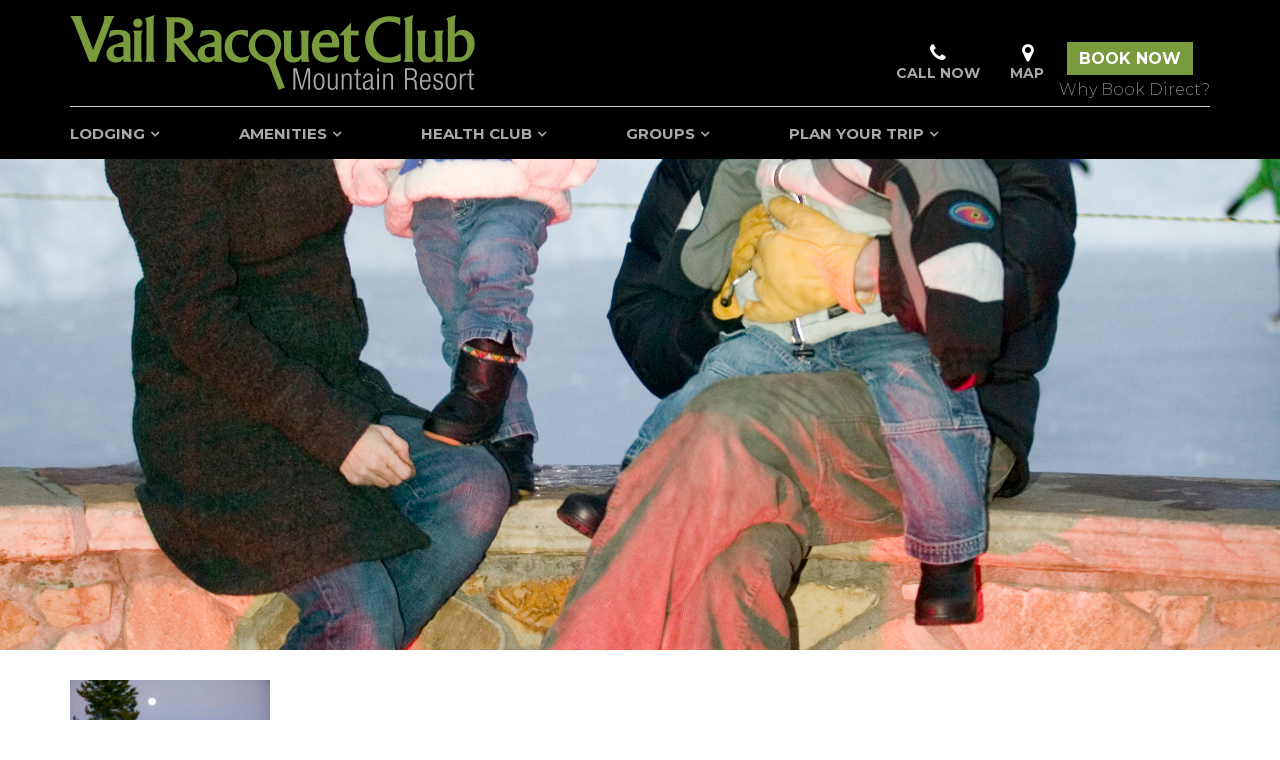

--- FILE ---
content_type: text/html; charset=UTF-8
request_url: https://vailracquetclub.com/plan-your-trip/vail-mountain/vcd6139_george-costanzo/
body_size: 16657
content:
<!DOCTYPE html>
<html xmlns="http://www.w3.org/1999/xhtml">
    <head>
		 <script>
    window.dataLayer = window.dataLayer || [];
    function gtag() {
        dataLayer.push(arguments);
    }
    gtag("consent", "default", {
        ad_storage: "denied",
        ad_user_data: "denied", 
        ad_personalization: "denied",
        analytics_storage: "denied",
        functionality_storage: "denied",
        personalization_storage: "denied",
        security_storage: "granted",
        wait_for_update: 1000,
    });
    gtag("set", "ads_data_redaction", false);
    gtag("set", "url_passthrough", false);
</script>
		<!-- Google Tag Manager -->
        <script>(function(w,d,s,l,i){w[l]=w[l]||[];w[l].push({'gtm.start':
        new Date().getTime(),event:'gtm.js'});var f=d.getElementsByTagName(s)[0],
        j=d.createElement(s),dl=l!='dataLayer'?'&l='+l:'';j.async=true;j.src=
        'https://www.googletagmanager.com/gtm.js?id='+i+dl;f.parentNode.insertBefore(j,f);
        })(window,document,'script','dataLayer','GTM-W98LJCW8');</script>
        <!-- End Google Tag Manager -->
		 <!-- Start cookieyes banner --><script id="cookieyes" type="text/javascript" src=https://cdn-cookieyes.com/client_data/cf951654c736db17c54d8e7a/script.js></script><!-- End cookieyes banner -->
		
        <meta http-equiv="X-UA-Compatible" content="IE=edge" />
        <meta charset="UTF-8" />
        <meta http-equiv="X-UA-Compatible" content="IE=edge" />
        <meta name="viewport" content="width=device-width, initial-scale=1.0, maximum-scale=1.0, user-scalable=no" />
        <meta name="apple-mobile-web-app-capable" content="yes" />
        <meta name="handheldfriendly" content="true" />
        <meta name="MobileOptimized" content="width" />
        <meta name="google-site-verification" content="KFWdH-zqI2slwJpEI954TTknHBwLIe9oxiGYOo5YeOE" />
        <!--<meta name="google-site-verification" content="IMBrtlSpIBnvp6LNOdwnSuY0aT_L5bwRgwiWkfGBPrE" />-->
        <title>VR Mountain family Costanzo</title>
        <link rel="icon" type="image/png" href=""/>
        <meta name='robots' content='index, follow, max-image-preview:large, max-snippet:-1, max-video-preview:-1' />
	<style>img:is([sizes="auto" i], [sizes^="auto," i]) { contain-intrinsic-size: 3000px 1500px }</style>
	
	<!-- This site is optimized with the Yoast SEO plugin v25.3.1 - https://yoast.com/wordpress/plugins/seo/ -->
	<link rel="canonical" href="https://vailracquetclub.com/plan-your-trip/vail-mountain/vcd6139_george-costanzo/" />
	<meta property="og:locale" content="en_US" />
	<meta property="og:type" content="article" />
	<meta property="og:title" content="VR Mountain family Costanzo" />
	<meta property="og:url" content="https://vailracquetclub.com/plan-your-trip/vail-mountain/vcd6139_george-costanzo/" />
	<meta property="og:site_name" content="Vail Racquet Club" />
	<meta property="article:publisher" content="https://www.facebook.com/VailRacquetClub" />
	<meta property="article:modified_time" content="2022-04-16T22:14:15+00:00" />
	<meta property="og:image" content="https://vailracquetclub.com/plan-your-trip/vail-mountain/vcd6139_george-costanzo" />
	<meta property="og:image:width" content="682" />
	<meta property="og:image:height" content="1024" />
	<meta property="og:image:type" content="image/jpeg" />
	<meta name="twitter:card" content="summary_large_image" />
	<script type="application/ld+json" class="yoast-schema-graph">{"@context":"https://schema.org","@graph":[{"@type":"WebPage","@id":"https://vailracquetclub.com/plan-your-trip/vail-mountain/vcd6139_george-costanzo/","url":"https://vailracquetclub.com/plan-your-trip/vail-mountain/vcd6139_george-costanzo/","name":"VR Mountain family Costanzo","isPartOf":{"@id":"https://vailracquetclub.com/#website"},"primaryImageOfPage":{"@id":"https://vailracquetclub.com/plan-your-trip/vail-mountain/vcd6139_george-costanzo/#primaryimage"},"image":{"@id":"https://vailracquetclub.com/plan-your-trip/vail-mountain/vcd6139_george-costanzo/#primaryimage"},"thumbnailUrl":"https://vailracquetclub.com/wp-content/uploads/2017/12/VCD6139_George-Costanzo.jpg","datePublished":"2017-12-06T18:31:19+00:00","dateModified":"2022-04-16T22:14:15+00:00","breadcrumb":{"@id":"https://vailracquetclub.com/plan-your-trip/vail-mountain/vcd6139_george-costanzo/#breadcrumb"},"inLanguage":"en-US","potentialAction":[{"@type":"ReadAction","target":["https://vailracquetclub.com/plan-your-trip/vail-mountain/vcd6139_george-costanzo/"]}]},{"@type":"ImageObject","inLanguage":"en-US","@id":"https://vailracquetclub.com/plan-your-trip/vail-mountain/vcd6139_george-costanzo/#primaryimage","url":"https://vailracquetclub.com/wp-content/uploads/2017/12/VCD6139_George-Costanzo.jpg","contentUrl":"https://vailracquetclub.com/wp-content/uploads/2017/12/VCD6139_George-Costanzo.jpg","width":2404,"height":3611,"caption":"Winter family photo in front of mountain view"},{"@type":"BreadcrumbList","@id":"https://vailracquetclub.com/plan-your-trip/vail-mountain/vcd6139_george-costanzo/#breadcrumb","itemListElement":[{"@type":"ListItem","position":1,"name":"Home","item":"https://vailracquetclub.com/"},{"@type":"ListItem","position":2,"name":"Plan Your Trip to Vail, Colorado","item":"https://vailracquetclub.com/plan-your-trip/"},{"@type":"ListItem","position":3,"name":"Vail Village &#038; Mountain","item":"https://vailracquetclub.com/plan-your-trip/vail-mountain/"},{"@type":"ListItem","position":4,"name":"VR Mountain family Costanzo"}]},{"@type":"WebSite","@id":"https://vailracquetclub.com/#website","url":"https://vailracquetclub.com/","name":"Vail Racquet Club","description":"Vail Colorado Family Resort","publisher":{"@id":"https://vailracquetclub.com/#organization"},"potentialAction":[{"@type":"SearchAction","target":{"@type":"EntryPoint","urlTemplate":"https://vailracquetclub.com/?s={search_term_string}"},"query-input":{"@type":"PropertyValueSpecification","valueRequired":true,"valueName":"search_term_string"}}],"inLanguage":"en-US"},{"@type":"Organization","@id":"https://vailracquetclub.com/#organization","name":"Vail Racquet Club Mountain Resort","url":"https://vailracquetclub.com/","logo":{"@type":"ImageObject","inLanguage":"en-US","@id":"https://vailracquetclub.com/#/schema/logo/image/","url":"https://vailracquetclub.com/wp-content/uploads/2017/11/Vail-Racquet-Club-Mountain-Resort.png","contentUrl":"https://vailracquetclub.com/wp-content/uploads/2017/11/Vail-Racquet-Club-Mountain-Resort.png","width":405,"height":75,"caption":"Vail Racquet Club Mountain Resort"},"image":{"@id":"https://vailracquetclub.com/#/schema/logo/image/"},"sameAs":["https://www.facebook.com/VailRacquetClub","https://www.instagram.com/vailracquetclub/"]}]}</script>
	<!-- / Yoast SEO plugin. -->


<link rel='dns-prefetch' href='//fonts.googleapis.com' />
<link rel='dns-prefetch' href='//maxcdn.bootstrapcdn.com' />
<link rel="alternate" type="application/rss+xml" title="Vail Racquet Club &raquo; VR Mountain family  Costanzo Comments Feed" href="https://vailracquetclub.com/plan-your-trip/vail-mountain/vcd6139_george-costanzo/feed/" />
<meta property="og:title" content="VR Mountain family  Costanzo"/>
<meta property="og:description" content="Vail Colorado Family Resort"/>
<meta property="og:type" content="article"/>
<meta property="og:url" content="https://vailracquetclub.com/plan-your-trip/vail-mountain/vcd6139_george-costanzo/"/>
<meta property="og:site_name" content="Vail Racquet Club"/>
<meta property="og:image" content="https://vailracquetclub.com/wp-content/uploads/2017/12/VCD6139_George-Costanzo.jpg"/><style id='wp-block-library-inline-css' type='text/css'>
:root{--wp-admin-theme-color:#007cba;--wp-admin-theme-color--rgb:0,124,186;--wp-admin-theme-color-darker-10:#006ba1;--wp-admin-theme-color-darker-10--rgb:0,107,161;--wp-admin-theme-color-darker-20:#005a87;--wp-admin-theme-color-darker-20--rgb:0,90,135;--wp-admin-border-width-focus:2px;--wp-block-synced-color:#7a00df;--wp-block-synced-color--rgb:122,0,223;--wp-bound-block-color:var(--wp-block-synced-color)}@media (min-resolution:192dpi){:root{--wp-admin-border-width-focus:1.5px}}.wp-element-button{cursor:pointer}:root{--wp--preset--font-size--normal:16px;--wp--preset--font-size--huge:42px}:root .has-very-light-gray-background-color{background-color:#eee}:root .has-very-dark-gray-background-color{background-color:#313131}:root .has-very-light-gray-color{color:#eee}:root .has-very-dark-gray-color{color:#313131}:root .has-vivid-green-cyan-to-vivid-cyan-blue-gradient-background{background:linear-gradient(135deg,#00d084,#0693e3)}:root .has-purple-crush-gradient-background{background:linear-gradient(135deg,#34e2e4,#4721fb 50%,#ab1dfe)}:root .has-hazy-dawn-gradient-background{background:linear-gradient(135deg,#faaca8,#dad0ec)}:root .has-subdued-olive-gradient-background{background:linear-gradient(135deg,#fafae1,#67a671)}:root .has-atomic-cream-gradient-background{background:linear-gradient(135deg,#fdd79a,#004a59)}:root .has-nightshade-gradient-background{background:linear-gradient(135deg,#330968,#31cdcf)}:root .has-midnight-gradient-background{background:linear-gradient(135deg,#020381,#2874fc)}.has-regular-font-size{font-size:1em}.has-larger-font-size{font-size:2.625em}.has-normal-font-size{font-size:var(--wp--preset--font-size--normal)}.has-huge-font-size{font-size:var(--wp--preset--font-size--huge)}.has-text-align-center{text-align:center}.has-text-align-left{text-align:left}.has-text-align-right{text-align:right}#end-resizable-editor-section{display:none}.aligncenter{clear:both}.items-justified-left{justify-content:flex-start}.items-justified-center{justify-content:center}.items-justified-right{justify-content:flex-end}.items-justified-space-between{justify-content:space-between}.screen-reader-text{border:0;clip-path:inset(50%);height:1px;margin:-1px;overflow:hidden;padding:0;position:absolute;width:1px;word-wrap:normal!important}.screen-reader-text:focus{background-color:#ddd;clip-path:none;color:#444;display:block;font-size:1em;height:auto;left:5px;line-height:normal;padding:15px 23px 14px;text-decoration:none;top:5px;width:auto;z-index:100000}html :where(.has-border-color){border-style:solid}html :where([style*=border-top-color]){border-top-style:solid}html :where([style*=border-right-color]){border-right-style:solid}html :where([style*=border-bottom-color]){border-bottom-style:solid}html :where([style*=border-left-color]){border-left-style:solid}html :where([style*=border-width]){border-style:solid}html :where([style*=border-top-width]){border-top-style:solid}html :where([style*=border-right-width]){border-right-style:solid}html :where([style*=border-bottom-width]){border-bottom-style:solid}html :where([style*=border-left-width]){border-left-style:solid}html :where(img[class*=wp-image-]){height:auto;max-width:100%}:where(figure){margin:0 0 1em}html :where(.is-position-sticky){--wp-admin--admin-bar--position-offset:var(--wp-admin--admin-bar--height,0px)}@media screen and (max-width:600px){html :where(.is-position-sticky){--wp-admin--admin-bar--position-offset:0px}}
</style>
<style id='classic-theme-styles-inline-css' type='text/css'>
/*! This file is auto-generated */
.wp-block-button__link{color:#fff;background-color:#32373c;border-radius:9999px;box-shadow:none;text-decoration:none;padding:calc(.667em + 2px) calc(1.333em + 2px);font-size:1.125em}.wp-block-file__button{background:#32373c;color:#fff;text-decoration:none}
</style>
<link rel='stylesheet' id='wpautoterms_css-css' href='https://vailracquetclub.com/wp-content/plugins/auto-terms-of-service-and-privacy-policy/css/wpautoterms.css?ver=6.8.3' type='text/css' media='all' />
<link rel='stylesheet' id='rs-plugin-settings-css' href='https://vailracquetclub.com/wp-content/plugins/revslider/public/assets/css/settings.css?ver=5.4.7' type='text/css' media='all' />
<style id='rs-plugin-settings-inline-css' type='text/css'>
#rs-demo-id {}
</style>
<link rel='stylesheet' id='css_googleapis-css' href='https://fonts.googleapis.com/css?family=Montserrat%3A100%2C100i%2C200%2C200i%2C300%2C300i%2C400%2C500%2C500i%2C600%2C600i%2C700%2C700i%2C800%2C800i%2C900%2C900i&#038;ver=6.8.3' type='text/css' media='all' />
<link rel='stylesheet' id='css_maxcdn-css' href='https://maxcdn.bootstrapcdn.com/font-awesome/4.5.0/css/font-awesome.min.css?ver=6.8.3' type='text/css' media='all' />
<link rel='stylesheet' id='css_animate-css' href='https://vailracquetclub.com/wp-content/themes/vrc/css/animate.css?ver=6.8.3' type='text/css' media='all' />
<link rel='stylesheet' id='css_bootstrap-css' href='https://vailracquetclub.com/wp-content/themes/vrc/css/bootstrap.min.css?ver=6.8.3' type='text/css' media='all' />
<link rel='stylesheet' id='css_bootsnav-css' href='https://vailracquetclub.com/wp-content/themes/vrc/css/bootsnav.css?ver=6.8.3' type='text/css' media='all' />
<link rel='stylesheet' id='css_overwrite-css' href='https://vailracquetclub.com/wp-content/themes/vrc/css/overwrite.css?ver=6.8.3' type='text/css' media='all' />
<link rel='stylesheet' id='css_carousel-css' href='https://vailracquetclub.com/wp-content/themes/vrc/css/owl.carousel.css?ver=6.8.3' type='text/css' media='all' />
<link rel='stylesheet' id='css_owl_theme-css' href='https://vailracquetclub.com/wp-content/themes/vrc/css/owl-theme.css?ver=6.8.3' type='text/css' media='all' />
<link rel='stylesheet' id='css_transitions-css' href='https://vailracquetclub.com/wp-content/themes/vrc/css/owl.transitions.css?ver=6.8.3' type='text/css' media='all' />
<link rel='stylesheet' id='css_fancybox-css' href='https://vailracquetclub.com/wp-content/themes/vrc/css/jquery.fancybox.css?ver=6.8.3' type='text/css' media='all' />
<link rel='stylesheet' id='css_style-css' href='https://vailracquetclub.com/wp-content/themes/vrc/css/style.css?ver=6.8.3' type='text/css' media='all' />
<link rel='stylesheet' id='css_style_theme-css' href='https://vailracquetclub.com/wp-content/themes/vrc/style.css?ver=6.8.3' type='text/css' media='all' />
<link rel='stylesheet' id='css_responsive-css' href='https://vailracquetclub.com/wp-content/themes/vrc/css/responsive.css?ver=6.8.3' type='text/css' media='all' />
<link rel='stylesheet' id='popup-maker-site-css' href='//vailracquetclub.com/wp-content/uploads/pum/pum-site-styles.css?generated=1749680045&#038;ver=1.20.5' type='text/css' media='all' />
<link rel='stylesheet' id='rhc-print-css-css' href='https://vailracquetclub.com/wp-content/plugins/calendarize-it/css/print.css?ver=1.0.2' type='text/css' media='all' />
<link rel='stylesheet' id='calendarizeit-css' href='https://vailracquetclub.com/wp-content/plugins/calendarize-it/css/frontend.min.css?ver=4.0.8.6' type='text/css' media='all' />
<link rel='stylesheet' id='rhc-last-minue-css' href='https://vailracquetclub.com/wp-content/plugins/calendarize-it/css/last_minute_fixes.css?ver=1.1.1' type='text/css' media='all' />
<link rel='stylesheet' id='google-grid-gallery-css' href='https://vailracquetclub.com/wp-content/uploads/calendarize-it/calendarize-it-event-grid-view/includes/css/component.css?ver=1.0.0.2' type='text/css' media='all' />
<link rel='stylesheet' id='animonscroll-css' href='https://vailracquetclub.com/wp-content/uploads/calendarize-it/calendarize-it-event-grid-view/includes/css/animonscroll.css?ver=1.0.0.2' type='text/css' media='all' />
<link rel='stylesheet' id='debug-css' href='https://vailracquetclub.com/wp-content/uploads/calendarize-it/calendarize-it-event-grid-view/includes/css/debug.css?ver=1.0.0.1' type='text/css' media='all' />
<script type="text/javascript" src="https://vailracquetclub.com/wp-includes/js/jquery/jquery.min.js?ver=3.7.1" id="jquery-core-js"></script>
<script type="text/javascript" src="https://vailracquetclub.com/wp-includes/js/jquery/jquery-migrate.min.js?ver=3.4.1" id="jquery-migrate-js"></script>
<script type="text/javascript" src="https://vailracquetclub.com/wp-includes/js/dist/dom-ready.min.js?ver=f77871ff7694fffea381" id="wp-dom-ready-js"></script>
<script type="text/javascript" src="https://vailracquetclub.com/wp-content/plugins/auto-terms-of-service-and-privacy-policy/js/base.js?ver=3.0.3" id="wpautoterms_base-js"></script>
<script type="text/javascript" src="https://vailracquetclub.com/wp-content/plugins/revslider/public/assets/js/jquery.themepunch.tools.min.js?ver=5.4.7" id="tp-tools-js"></script>
<script type="text/javascript" src="https://vailracquetclub.com/wp-content/plugins/revslider/public/assets/js/jquery.themepunch.revolution.min.js?ver=5.4.7" id="revmin-js"></script>
<link rel="https://api.w.org/" href="https://vailracquetclub.com/wp-json/" /><link rel="alternate" title="JSON" type="application/json" href="https://vailracquetclub.com/wp-json/wp/v2/media/742" /><link rel="EditURI" type="application/rsd+xml" title="RSD" href="https://vailracquetclub.com/xmlrpc.php?rsd" />

<link rel='shortlink' href='https://vailracquetclub.com/?p=742' />
<link rel="alternate" title="oEmbed (JSON)" type="application/json+oembed" href="https://vailracquetclub.com/wp-json/oembed/1.0/embed?url=https%3A%2F%2Fvailracquetclub.com%2Fplan-your-trip%2Fvail-mountain%2Fvcd6139_george-costanzo%2F" />
<link rel="alternate" title="oEmbed (XML)" type="text/xml+oembed" href="https://vailracquetclub.com/wp-json/oembed/1.0/embed?url=https%3A%2F%2Fvailracquetclub.com%2Fplan-your-trip%2Fvail-mountain%2Fvcd6139_george-costanzo%2F&#038;format=xml" />
<meta name="tec-api-version" content="v1"><meta name="tec-api-origin" content="https://vailracquetclub.com"><link rel="alternate" href="https://vailracquetclub.com/wp-json/tribe/events/v1/" /><style type="text/css">.recentcomments a{display:inline !important;padding:0 !important;margin:0 !important;}</style><meta name="generator" content="Powered by Slider Revolution 5.4.7 - responsive, Mobile-Friendly Slider Plugin for WordPress with comfortable drag and drop interface." />
<link rel="icon" href="https://vailracquetclub.com/wp-content/uploads/2017/11/cropped-logo-32x32.png" sizes="32x32" />
<link rel="icon" href="https://vailracquetclub.com/wp-content/uploads/2017/11/cropped-logo-192x192.png" sizes="192x192" />
<link rel="apple-touch-icon" href="https://vailracquetclub.com/wp-content/uploads/2017/11/cropped-logo-180x180.png" />
<meta name="msapplication-TileImage" content="https://vailracquetclub.com/wp-content/uploads/2017/11/cropped-logo-270x270.png" />
<script type="text/javascript">function setREVStartSize(e){
				document.addEventListener("DOMContentLoaded", function() {
					try{ e.c=jQuery(e.c);var i=jQuery(window).width(),t=9999,r=0,n=0,l=0,f=0,s=0,h=0;
						if(e.responsiveLevels&&(jQuery.each(e.responsiveLevels,function(e,f){f>i&&(t=r=f,l=e),i>f&&f>r&&(r=f,n=e)}),t>r&&(l=n)),f=e.gridheight[l]||e.gridheight[0]||e.gridheight,s=e.gridwidth[l]||e.gridwidth[0]||e.gridwidth,h=i/s,h=h>1?1:h,f=Math.round(h*f),"fullscreen"==e.sliderLayout){var u=(e.c.width(),jQuery(window).height());if(void 0!=e.fullScreenOffsetContainer){var c=e.fullScreenOffsetContainer.split(",");if (c) jQuery.each(c,function(e,i){u=jQuery(i).length>0?u-jQuery(i).outerHeight(!0):u}),e.fullScreenOffset.split("%").length>1&&void 0!=e.fullScreenOffset&&e.fullScreenOffset.length>0?u-=jQuery(window).height()*parseInt(e.fullScreenOffset,0)/100:void 0!=e.fullScreenOffset&&e.fullScreenOffset.length>0&&(u-=parseInt(e.fullScreenOffset,0))}f=u}else void 0!=e.minHeight&&f<e.minHeight&&(f=e.minHeight);e.c.closest(".rev_slider_wrapper").css({height:f})					
					}catch(d){console.log("Failure at Presize of Slider:"+d)}
				});
			};</script>
		<style type="text/css" id="wp-custom-css">
			.home .home-slider{
	min-height:1030px;
}

@media only screen and (max-width:767px){
	.home .home-slider{
	min-height:100vh;
}

}		</style>
		<meta property="og:title" content="VR Mountain family  Costanzo" />
<meta property="og:description" content="" />
        <script type="text/javascript" src=https://theguestbook.com/slider.js?w=vailracquetclub async></script>
		<meta name="google-site-verification" content="fEoyFadV_5PYBQJC_gBe7EuY2MSm1tynDyBpW-hiopM" />
		<!-- Meta Pixel Code -->
        <script>
        !function(f,b,e,v,n,t,s)
        {if(f.fbq)return;n=f.fbq=function(){n.callMethod?
        n.callMethod.apply(n,arguments):n.queue.push(arguments)};
        if(!f._fbq)f._fbq=n;n.push=n;n.loaded=!0;n.version='2.0';
        n.queue=[];t=b.createElement(e);t.async=!0;
        t.src=v;s=b.getElementsByTagName(e)[0];
        s.parentNode.insertBefore(t,s)}(window, document,'script',
        'https://connect.facebook.net/en_US/fbevents.js');
        fbq('init', '834004164761116');
        fbq('track', 'PageView');
        </script>

        <noscript><img height="1" width="1" style="display:none" src=https://www.facebook.com/tr?id=834004164761116&ev=PageView&noscript=1
        /></noscript>

        <!-- End Meta Pixel Code -->
    </head>

    <body class="attachment wp-singular attachment-template-default attachmentid-742 attachment-jpeg wp-theme-vrc tribe-no-js fts-remove-powered-by">
		<!-- Google Tag Manager (noscript) -->
        <noscript><iframe src="https://www.googletagmanager.com/ns.html?id=GTM-W98LJCW8"
        height="0" width="0" style="display:none;visibility:hidden"></iframe></noscript>
        <!-- End Google Tag Manager (noscript) -->
        <div class="wrapper" itemscope itemtype="http://schema.org/Hotel">
            <header>
                <div class="navbar-wrapper">
                    <!-- Static navbar -->
                    <nav class="navbar navbar-default navbar-mobile navbar-fixed bootsnav no-background  on">
                        <div class="container">
                            <div class="row">
                                <div class="col-md-12">
                                    <!-- Start Header Navigation -->
                                    <div class="navbar-header" style="display:flex;flex-direction:row;justify-content:flex-start;">
                                        <div class="burger" style="margin-right:0;"><button type="button" class="navbar-toggle" data-toggle="collapse" data-target="#navbar-menu" aria-expanded="true">
                                            <i class="fa fa-bars"></i>
                                        </button></div>
                                        <div class="mobile-logo" style="margin-right:20px;"><a class="navbar-brand" href="https://vailracquetclub.com/" title="Vail Racquet Club Mountain Resort">
                                                                                            <img itemprop="logo" class="logo-img" src="https://vailracquetclub.com/wp-content/uploads/2017/11/Vail-Racquet-Club-Mountain-Resort.png"  alt="Vail-Racquet-Club-Mountain-Resort.png">
                                                                                    </a></div>
                                    </div>
                                    <!-- End Header Navigation -->
                                    <!-- Collect the nav links, forms, and other content for toggling -->
                                    <div class="attr-nav">
                                        <ul>
                                                                                                                                            <li><a class = "" href = "tel:9704764840" title = "Contact Us"><i class = "fa fa-phone"></i><span>Call Now</span></a></li>
                                                                                            
                                                                                            <li><a target="_blank" itemprop="hasMap" class = "" href = "https://www.google.co.in/maps/place/Vail+Racquet+Club/@39.6315922,-106.2931139,17z/data=!4m8!1m2!2m1!1s4695+Vail+Racquet+Club+Drive,+Vail,+CO+81657,+USA!3m4!1s0x876a659a86b2e259:0x6a24b333388b8664!8m2!3d39.6311403!4d-106.2905306" title = "Map"><i class = "fa fa-map-marker"></i><span>MAP</span></a></li>
                                                                                                                                                                                            <li class=""><!--<a class = "book-now" title = "BOOK NOW" href = "">BOOK NOW</a>-->
                                                    <div class="mobile-book-container"><a class="mobile-book-now" href="https://be.synxis.com/?hotel=76999&chain=21774" style="">BOOK NOW</a>
                                                        <div class="why hidded-sm hidden-xs">Why Book Direct?</div>
                                                    </div>
                                                    </li>
                                                                                            
                                        </ul>
                                    </div>
                                    <div class = "navbar-collapse collapse" id = "navbar-menu" aria-expanded = "true">
                                        <li class = "visible-xs visible-sm hidden-lg hidden-md">
                                            <a class="" href = "tel:9704764840" title = "Contact Us"><i class = "fa fa-phone"></i><span> 9704764840</span></a>
                                        </li>
                                        <li class="visible-xs visible-sm hidden-lg hidden-md">
                                            <a class="mobile-book-now" title="BOOK NOW" href="https://be.synxis.com/?hotel=76999&chain=21774">BOOK NOW</a>
                                        </li>
                                        <ul id="menu-header-menu" class="nav navbar-nav"><li id="menu-item-34" class="menu-item menu-item-type-post_type menu-item-object-page menu-item-has-children menu-item-34"><a href="https://vailracquetclub.com/vail-lodging/">Lodging</a>
<ul class="sub-menu">
	<li id="menu-item-219" class="menu-item menu-item-type-post_type menu-item-object-rental menu-item-219"><a href="https://vailracquetclub.com/rental/1-bedroom-condo/">1 Bedroom Condo</a></li>
	<li id="menu-item-218" class="menu-item menu-item-type-post_type menu-item-object-rental menu-item-218"><a href="https://vailracquetclub.com/rental/2-bedroom-condo/">2 Bedroom Condo</a></li>
	<li id="menu-item-217" class="menu-item menu-item-type-post_type menu-item-object-rental menu-item-217"><a href="https://vailracquetclub.com/rental/3-bedroom-condo/">3 Bedroom Condo</a></li>
	<li id="menu-item-216" class="menu-item menu-item-type-post_type menu-item-object-rental menu-item-216"><a href="https://vailracquetclub.com/rental/3-bedroom-townhome/">3 Bedroom Townhome</a></li>
	<li id="menu-item-5405" class="menu-item menu-item-type-post_type menu-item-object-page menu-item-5405"><a href="https://vailracquetclub.com/longterm-rentals/">Long Term Rentals</a></li>
	<li id="menu-item-870" class="menu-item menu-item-type-post_type menu-item-object-page menu-item-870"><a href="https://vailracquetclub.com/vail-lodging/booking-tips-check/">Booking Tips &#038; Check-in</a></li>
	<li id="menu-item-5563" class="menu-item menu-item-type-post_type menu-item-object-page menu-item-5563"><a href="https://vailracquetclub.com/discount-offers/">Discount Offers</a></li>
	<li id="menu-item-5573" class="menu-item menu-item-type-post_type menu-item-object-page menu-item-5573"><a href="https://vailracquetclub.com/frequently-asked-questions/">Frequently Asked Questions</a></li>
</ul>
</li>
<li id="menu-item-33" class="menu-item menu-item-type-post_type menu-item-object-page menu-item-has-children menu-item-33"><a href="https://vailracquetclub.com/resort-amenities/">Amenities</a>
<ul class="sub-menu">
	<li id="menu-item-542" class="menu-item menu-item-type-post_type menu-item-object-page menu-item-542"><a href="https://vailracquetclub.com/resort-amenities/fitness/">Fitness</a></li>
	<li id="menu-item-222" class="menu-item menu-item-type-post_type menu-item-object-page menu-item-222"><a href="https://vailracquetclub.com/resort-amenities/pool-hot-tub/">Pool &#038; Hot Tubs</a></li>
	<li id="menu-item-827" class="menu-item menu-item-type-post_type menu-item-object-page menu-item-827"><a href="https://vailracquetclub.com/resort-amenities/aprescafe-east-vail-restaurant/">Apres Cafe Restaurant &#038; Bar</a></li>
	<li id="menu-item-622" class="menu-item menu-item-type-post_type menu-item-object-page menu-item-622"><a href="https://vailracquetclub.com/resort-amenities/front-desk-shop/">Front Desk &#038; Shop</a></li>
	<li id="menu-item-543" class="menu-item menu-item-type-post_type menu-item-object-page menu-item-543"><a href="https://vailracquetclub.com/resort-amenities/tennis/">Tennis &#038; Pickleball</a></li>
	<li id="menu-item-621" class="menu-item menu-item-type-post_type menu-item-object-page menu-item-621"><a href="https://vailracquetclub.com/resort-amenities/parks/">Parks &#038; Playground</a></li>
	<li id="menu-item-2891" class="menu-item menu-item-type-post_type menu-item-object-page menu-item-2891"><a href="https://vailracquetclub.com/resort-amenities/amenities-photo-gallery/">Amenities Photo Gallery</a></li>
</ul>
</li>
<li id="menu-item-954" class="menu-item menu-item-type-post_type menu-item-object-page menu-item-has-children menu-item-954"><a href="https://vailracquetclub.com/health-club-tennis/">Health Club</a>
<ul class="sub-menu">
	<li id="menu-item-494" class="menu-item menu-item-type-post_type menu-item-object-page menu-item-494"><a href="https://vailracquetclub.com/health-club-tennis/facilities/">Health Club Facility</a></li>
	<li id="menu-item-224" class="menu-item menu-item-type-post_type menu-item-object-page menu-item-224"><a href="https://vailracquetclub.com/health-club-tennis/classes/">Fitness Classes</a></li>
	<li id="menu-item-223" class="menu-item menu-item-type-post_type menu-item-object-page menu-item-223"><a href="https://vailracquetclub.com/health-club-tennis/tennis/">Tennis &#038; Pickleball</a></li>
	<li id="menu-item-1522" class="menu-item menu-item-type-post_type menu-item-object-page menu-item-1522"><a href="https://vailracquetclub.com/health-club-tennis/swim/">Pool &#038; Hot Tubs</a></li>
	<li id="menu-item-221" class="menu-item menu-item-type-post_type menu-item-object-page menu-item-221"><a href="https://vailracquetclub.com/health-club-tennis/massage/">Massage</a></li>
	<li id="menu-item-226" class="menu-item menu-item-type-post_type menu-item-object-page menu-item-226"><a href="https://vailracquetclub.com/health-club-tennis/membership/">Club Membership</a></li>
	<li id="menu-item-538" class="menu-item menu-item-type-post_type menu-item-object-page menu-item-538"><a href="https://vailracquetclub.com/health-club-tennis/locker-rooms-sauna-steam/">Locker Rooms-Sauna-Steam</a></li>
</ul>
</li>
<li id="menu-item-38" class="menu-item menu-item-type-post_type menu-item-object-page menu-item-has-children menu-item-38"><a href="https://vailracquetclub.com/group-stays/">Groups</a>
<ul class="sub-menu">
	<li id="menu-item-657" class="menu-item menu-item-type-post_type menu-item-object-page menu-item-657"><a href="https://vailracquetclub.com/group-stays/family-reunions/">Family Reunions</a></li>
	<li id="menu-item-5280" class="menu-item menu-item-type-post_type menu-item-object-page menu-item-5280"><a href="https://vailracquetclub.com/group-stays/corporate-groups/">Corporate Events</a></li>
	<li id="menu-item-655" class="menu-item menu-item-type-post_type menu-item-object-page menu-item-655"><a href="https://vailracquetclub.com/group-stays/social-gatherings/">Social Events, Ski Teams, &#038; Groups</a></li>
	<li id="menu-item-5281" class="menu-item menu-item-type-post_type menu-item-object-page menu-item-5281"><a href="https://vailracquetclub.com/wedding-rooms-vail-co/">Weddings</a></li>
</ul>
</li>
<li id="menu-item-30" class="menu-item menu-item-type-post_type menu-item-object-page menu-item-has-children menu-item-30"><a href="https://vailracquetclub.com/plan-your-trip/">Plan Your Trip</a>
<ul class="sub-menu">
	<li id="menu-item-539" class="menu-item menu-item-type-post_type menu-item-object-page menu-item-539"><a href="https://vailracquetclub.com/plan-your-trip/map-driving-directions/">Map, Directions &#038; More</a></li>
	<li id="menu-item-3155" class="menu-item menu-item-type-post_type menu-item-object-page menu-item-3155"><a href="https://vailracquetclub.com/new-events-page/">Vail Valley Events</a></li>
	<li id="menu-item-755" class="menu-item menu-item-type-post_type menu-item-object-page menu-item-755"><a href="https://vailracquetclub.com/plan-your-trip/vail-mountain/">Vail Village &#038; Mountain</a></li>
	<li id="menu-item-798" class="menu-item menu-item-type-post_type menu-item-object-page menu-item-798"><a href="https://vailracquetclub.com/plan-your-trip/winter-activities/">Winter Activities</a></li>
	<li id="menu-item-754" class="menu-item menu-item-type-post_type menu-item-object-page menu-item-754"><a href="https://vailracquetclub.com/plan-your-trip/family-vacations/">Family Vacations</a></li>
	<li id="menu-item-767" class="menu-item menu-item-type-post_type menu-item-object-page menu-item-767"><a href="https://vailracquetclub.com/plan-your-trip/about-east-vail/">About East Vail</a></li>
	<li id="menu-item-806" class="menu-item menu-item-type-post_type menu-item-object-page menu-item-806"><a href="https://vailracquetclub.com/plan-your-trip/summer-activities/">Summer Activities</a></li>
	<li id="menu-item-799" class="menu-item menu-item-type-post_type menu-item-object-page menu-item-799"><a href="https://vailracquetclub.com/plan-your-trip/golf-vail/">Golf Vail</a></li>
	<li id="menu-item-797" class="menu-item menu-item-type-post_type menu-item-object-page menu-item-797"><a href="https://vailracquetclub.com/plan-your-trip/partner-discounts/">Concierge &#038; Partner Discounts</a></li>
</ul>
</li>
</ul>                                    </div><!--/.navbar-collapse -->
                                </div>
                            </div>
                        </div>
                    </nav>
                </div>
            </header>
            <!--Header -->

        <section class="home-slider">
    <div class="sub_banner" style="background:url(https://vailracquetclub.com/wp-content/uploads/2017/12/VCD6139_George-Costanzo.jpg) no-repeat;">
        <div class="slider-content">
            <div class="container">
                <h1></h1>

            </div>
        </div>
    </div>
</section>
<article>
    <div class="container">
        <div class="row">
            <div class="col-md-8">
                                    <p class="attachment"><a href='https://vailracquetclub.com/wp-content/uploads/2017/12/VCD6139_George-Costanzo.jpg'><img decoding="async" width="200" height="300" src="https://vailracquetclub.com/wp-content/uploads/2017/12/VCD6139_George-Costanzo-200x300.jpg" class="attachment-medium size-medium" alt="Winter family photo in front of mountain view" srcset="https://vailracquetclub.com/wp-content/uploads/2017/12/VCD6139_George-Costanzo-200x300.jpg 200w, https://vailracquetclub.com/wp-content/uploads/2017/12/VCD6139_George-Costanzo-768x1154.jpg 768w, https://vailracquetclub.com/wp-content/uploads/2017/12/VCD6139_George-Costanzo-682x1024.jpg 682w" sizes="(max-width: 200px) 100vw, 200px" /></a></p>
                                </div>
            <div class="col-md-4 col-sm-12 col-xs-12 bedroom_condo_right equalheight">
                <div class="bedroom_condo_photos_gallery">
                    <ul>
                                            </ul>
                </div>
                                                
            </div>
        </div>
    </div><!-- EOF : content ID -->
</article>
    <script type="text/javascript">
        function ytVidId(url) {
            var p = /^(?:https?:\/\/)?(?:www\.)?(?:youtu\.be\/|youtube\.com\/(?:embed\/|v\/|watch\?v=|watch\?.+&v=))((\w|-){11})(?:\S+)?$/;
            return (url.match(p)) ? RegExp.$1 : false;
        }

        // for example snippet only!
        jQuery('document').ready(function () {

            var ytId = ytVidId('');
            ytId = 'https://www.youtube.com/embed/' + ytId + '?rel=0&autoplay';
            jQuery('#youtube-frame_1').attr('src', ytId);

        });

    </script>

<!-- footer -->
<footer>
    <div class="subscriber">
        <div class="container">
            <div class="row">
                <div class="col-sm-6">
                    <h4>Sign-Up to Receive Our Promotional Emails</h4>
                </div>
                <div class="col-sm-6">
                    <div class="widget" style="float:right;">
                                                                                                <form id="subForm" class="js-cm-form" action="https://email.eagleriverassociates.com/t/r/s/uhykhku/" method="post" data-id="">

                            <p>
                                <input id="fieldEmail" class="js-cm-email-input" name="cm-uhykhku-uhykhku" type="email" required />
                                <button class="js-cm-submit-button" type="submit">Subscribe</button>
                            </p>
                        </form>
                    </div>
                </div>
            </div>
        </div>
    </div>
    <div class="footer-links">
        <div class="container">
            <div class="row">
                <div class="col-md-4 footer-cols col-sm-12">
                    <div class="textwidget custom-html-widget"><a itemprop="url" href="http://www.vailracquetclub.com/"><div itemprop="name"><h5>Vail Racquet Club Mountain Resort</h5></div>
</a>
	<div itemprop="address" itemscope itemtype="http://schema.org/PostalAddress">
	<ul>
		<li style="margin-bottom:0;"><span itemprop="streetAddress"><i class="fa fa-map-marker"></i>4695 Vail Racquet Club Drive |</span><span itemprop="addressLocality">Vail</span>
			<span itemprop="addressRegion">CO</span></li>
<li style="padding-left:25px;"><span itemprop="postalCode">81657</span>
<span itemprop="addressCountry">USA</span></li>
		<li><span itemprop="telephone" content="+19704764840"><i class="fa fa-phone"></i><a href="tel:1 (970) 476-4840"> (970) 476-4840</a></span></li>
		<li><i class="fa fa-envelope"></i><a href="mailto:info@vailracquetclub.com" itemprop="email">info@vailracquetclub.com</a></li>
	</ul>
		<a class="reserv" title="HOMEOWNER RESERVATIONS" href="https://secure.irm1.net/owner/#/login?resort=95" target="_blank" rel="noopener">HOMEOWNER RESERVATIONS</a>
<br>
</div>

</div>                    
                </div>
                <div class="col-md-3 footer-cols sub-links col-sm-4">
                    <div class="cols-wrapper">
                        <h5>ABOUT THE RESORT</h5><div class="menu-footer-2-container"><ul id="menu-footer-2" class="menu"><li id="menu-item-64" class="menu-item menu-item-type-custom menu-item-object-custom menu-item-64"><a href="/plan-your-trip/map-driving-directions/">Property Details &#038; Map</a></li>
</ul></div><div class="textwidget custom-html-widget"><a href="https://www.bbb.org/us/co/vail/profile/vacation-rentals/vail-racquet-club-townhomes-condominiums-0805-26000396/#sealclick" target="_blank" rel="nofollow"><img src="https://seal-wynco.bbb.org/seals/gray-seal-200-42-whitetxt-bbb-26000396.png" style="border: 0;" alt="Vail Racquet Club Townhomes & Condominiums BBB Business Review" /></a></div>                    </div>
                </div>
                <div class="col-md-3 main-links footer-cols col-sm-4">
                    <div class="cols-wrapper">
                        <div class="menu-footer-3-container"><ul id="menu-footer-3" class="menu"><li id="menu-item-1481" class="menu-item menu-item-type-post_type menu-item-object-page menu-item-1481"><a href="https://vailracquetclub.com/employment/">Employment</a></li>
<li id="menu-item-1244" class="menu-item menu-item-type-custom menu-item-object-custom menu-item-1244"><a href="https://homeowners.vailracquetclub.com">Homeowner Site</a></li>
<li id="menu-item-75" class="menu-item menu-item-type-post_type menu-item-object-page menu-item-75"><a href="https://vailracquetclub.com/site-map/">Site Map</a></li>
<li id="menu-item-72" class="menu-item menu-item-type-post_type menu-item-object-page menu-item-72"><a href="https://vailracquetclub.com/privacy/">Privacy Policy</a></li>
</ul></div>                    </div>
                </div>
                <div class="col-md-2 logo-link footer-cols col-sm-4">
                    <div class="cols-wrapper">
                        <a href="https://www.walkingmountains.org/sustainability-hub/actively-green-certified-businesses/"><img width="400" height="400" src="https://vailracquetclub.com/wp-content/uploads/2019/02/AG-2018-logo-for-businesses-Registered.jpg" class="image wp-image-2491  attachment-full size-full" alt="Actively Green 2018 Certificate Logo" style="max-width: 100%; height: auto;" decoding="async" loading="lazy" srcset="https://vailracquetclub.com/wp-content/uploads/2019/02/AG-2018-logo-for-businesses-Registered.jpg 400w, https://vailracquetclub.com/wp-content/uploads/2019/02/AG-2018-logo-for-businesses-Registered-150x150.jpg 150w, https://vailracquetclub.com/wp-content/uploads/2019/02/AG-2018-logo-for-businesses-Registered-300x300.jpg 300w" sizes="auto, (max-width: 400px) 100vw, 400px" /></a><div class="textwidget custom-html-widget"><div style="height:10px;background-color:transparent;">
	&nbsp;
</div></div><a href="https://www.tripadvisor.com/Hotel_Review-g33676-d83531-Reviews-Vail_Racquet_Club_Mountain_Resort-Vail_Colorado.html"><img width="450" height="305" src="https://vailracquetclub.com/wp-content/uploads/2019/02/2015-Tripadvisor-Certificate-of-Excellence.jpg" class="image wp-image-2492  attachment-full size-full" alt="2015 Tripadvisor Certificate of Excellence" style="max-width: 100%; height: auto;" decoding="async" loading="lazy" srcset="https://vailracquetclub.com/wp-content/uploads/2019/02/2015-Tripadvisor-Certificate-of-Excellence.jpg 450w, https://vailracquetclub.com/wp-content/uploads/2019/02/2015-Tripadvisor-Certificate-of-Excellence-300x203.jpg 300w" sizes="auto, (max-width: 450px) 100vw, 450px" /></a>                    </div>
                </div>
            </div>
        </div>
    </div>
    <div class="footer-botom">
        <div class="container">
            <div class="row">
                <div class="col-md-12">
                                            <div class="copy-right">© <a href="#" title="Vail Racquet Club Mountain Resort">Vail Racquet Club Mountain Resort</a> 2018.  All Right Reserved.</div>
                                        <div class="pull-right social-icons">
                        <ul>
                                                            <li><a itemprop="sameAs" href="https://www.facebook.com/VailRacquetClub" target="_blank" ><i class="fa fa-facebook"></i></a></li>
                                                            
                                                            <li><a itemprop="sameAs" href="https://www.instagram.com/vailracquetclub/" target="_blank" ><i class="fa fa-instagram"></i></a></li>
                                
                                                            <li><a itemprop="sameAs" href="https://www.youtube.com/channel/UCscSsMupNgYgMriRdB-pO0A" target="_blank" ><i class="fa fa-youtube"></i></a></li>
                                                    </ul>
                    </div>
                </div>
            </div>
        </div>
    </div>
</footer>
<!-- footer end -->
<script type="text/javascript">
    jQuery(document).ready(function () {
        //jQuery( ".navbar-nav" ).append('data-in="fadeInDown" data-out="fadeOutUp"');
        jQuery('#navbar-menu ul li.menu-item-has-children').addClass('dropdown');
        jQuery('#navbar-menu ul li.menu-item-has-children a').addClass('dropdown-toggle');
        jQuery('#navbar-menu ul li.menu-item-has-children ul').removeClass('sub-menu');
        jQuery('#navbar-menu ul li.menu-item-has-children ul').addClass('dropdown-menu animated');
        jQuery('#navbar-menu ul li.current-menu-item').addClass('active');
        
        jQuery('.fts-likes-shares-etc-wrap a').html('<i class="fa fa-facebook-square"></i> FACEBOOK PAGE');
        jQuery('.fts-likes-shares-etc-wrap a').addClass('default-btn');
        

    });
</script>


<script src="https://maps.googleapis.com/maps/api/js?key=AIzaSyCXO--8DVnaMsf2gNNxCDggXfVUpNTXJ8c"
        type="text/javascript"></script>

<script type="speculationrules">
{"prefetch":[{"source":"document","where":{"and":[{"href_matches":"\/*"},{"not":{"href_matches":["\/wp-*.php","\/wp-admin\/*","\/wp-content\/uploads\/*","\/wp-content\/*","\/wp-content\/plugins\/*","\/wp-content\/themes\/vrc\/*","\/*\\?(.+)"]}},{"not":{"selector_matches":"a[rel~=\"nofollow\"]"}},{"not":{"selector_matches":".no-prefetch, .no-prefetch a"}}]},"eagerness":"conservative"}]}
</script>
		<script>
		( function ( body ) {
			'use strict';
			body.className = body.className.replace( /\btribe-no-js\b/, 'tribe-js' );
		} )( document.body );
		</script>
		<div 
	id="pum-2770" 
	role="dialog" 
	aria-modal="false"
	class="pum pum-overlay pum-theme-2766 pum-theme-enterprise-blue popmake-overlay click_open" 
	data-popmake="{&quot;id&quot;:2770,&quot;slug&quot;:&quot;why-book-direct&quot;,&quot;theme_id&quot;:2766,&quot;cookies&quot;:[],&quot;triggers&quot;:[{&quot;type&quot;:&quot;click_open&quot;,&quot;settings&quot;:{&quot;cookie_name&quot;:&quot;&quot;,&quot;extra_selectors&quot;:&quot;.why-book-direct&quot;}}],&quot;mobile_disabled&quot;:null,&quot;tablet_disabled&quot;:null,&quot;meta&quot;:{&quot;display&quot;:{&quot;stackable&quot;:false,&quot;overlay_disabled&quot;:false,&quot;scrollable_content&quot;:false,&quot;disable_reposition&quot;:false,&quot;size&quot;:&quot;medium&quot;,&quot;responsive_min_width&quot;:&quot;0%&quot;,&quot;responsive_min_width_unit&quot;:false,&quot;responsive_max_width&quot;:&quot;100%&quot;,&quot;responsive_max_width_unit&quot;:false,&quot;custom_width&quot;:&quot;640px&quot;,&quot;custom_width_unit&quot;:false,&quot;custom_height&quot;:&quot;380px&quot;,&quot;custom_height_unit&quot;:false,&quot;custom_height_auto&quot;:false,&quot;location&quot;:&quot;center top&quot;,&quot;position_from_trigger&quot;:false,&quot;position_top&quot;:&quot;100&quot;,&quot;position_left&quot;:&quot;0&quot;,&quot;position_bottom&quot;:&quot;0&quot;,&quot;position_right&quot;:&quot;0&quot;,&quot;position_fixed&quot;:false,&quot;animation_type&quot;:&quot;fade&quot;,&quot;animation_speed&quot;:&quot;350&quot;,&quot;animation_origin&quot;:&quot;center top&quot;,&quot;overlay_zindex&quot;:false,&quot;zindex&quot;:&quot;1999999999&quot;},&quot;close&quot;:{&quot;text&quot;:&quot;&quot;,&quot;button_delay&quot;:&quot;0&quot;,&quot;overlay_click&quot;:false,&quot;esc_press&quot;:false,&quot;f4_press&quot;:false},&quot;click_open&quot;:[]}}">

	<div id="popmake-2770" class="pum-container popmake theme-2766 pum-responsive pum-responsive-medium responsive size-medium">

				
				
		
				<div class="pum-content popmake-content" tabindex="0">
			<p class="attachment"><a href='https://vailracquetclub.com/wp-content/uploads/2017/12/VCD6139_George-Costanzo.jpg'><img width="200" height="300" src="https://vailracquetclub.com/wp-content/uploads/2017/12/VCD6139_George-Costanzo-200x300.jpg" class="attachment-medium size-medium" alt="Winter family photo in front of mountain view" decoding="async" fetchpriority="high" srcset="https://vailracquetclub.com/wp-content/uploads/2017/12/VCD6139_George-Costanzo-200x300.jpg 200w, https://vailracquetclub.com/wp-content/uploads/2017/12/VCD6139_George-Costanzo-768x1154.jpg 768w, https://vailracquetclub.com/wp-content/uploads/2017/12/VCD6139_George-Costanzo-682x1024.jpg 682w" sizes="(max-width: 200px) 100vw, 200px" /></a></p>
<h2 style="color: #799a3c;">Why Book Direct?</h2>
<p style="font-weight: 400;"><strong>Book directly through our site to receive all of the following advantages – including the BEST AVAILABLE RATES</strong></p>
<ul>
<li class=""><strong>Cash Back Rewards for all reservations made on our website<br />
</strong></li>
<li class="">Stays include: Parking, Wi-Fi, and departure clean</li>
<li>Damage Protection of up to $1,000</li>
<li class="">Full Access to our Private Health Club</li>
<li class="">No 3<sup>rd</sup> Party Booking Fees or commissions</li>
</ul>
<p><a class="book-now external-link" title="BOOK NOW" href="https://be.synxis.com/?hotel=76999&amp;chain=21774&amp;_ga=2.227709723.74918934.1563300634-1618853515.1555015176" data-category="Book Now Category" data-action="External Link" data-label="Why Book Direct" data-value="Book Direct and Save">BOOK NOW</a></p>
		</div>

				
							<button type="button" class="pum-close popmake-close" aria-label="Close">
			×			</button>
		
	</div>

</div>
<script> /* <![CDATA[ */var tribe_l10n_datatables = {"aria":{"sort_ascending":": activate to sort column ascending","sort_descending":": activate to sort column descending"},"length_menu":"Show _MENU_ entries","empty_table":"No data available in table","info":"Showing _START_ to _END_ of _TOTAL_ entries","info_empty":"Showing 0 to 0 of 0 entries","info_filtered":"(filtered from _MAX_ total entries)","zero_records":"No matching records found","search":"Search:","all_selected_text":"All items on this page were selected. ","select_all_link":"Select all pages","clear_selection":"Clear Selection.","pagination":{"all":"All","next":"Next","previous":"Previous"},"select":{"rows":{"0":"","_":": Selected %d rows","1":": Selected 1 row"}},"datepicker":{"dayNames":["Sunday","Monday","Tuesday","Wednesday","Thursday","Friday","Saturday"],"dayNamesShort":["Sun","Mon","Tue","Wed","Thu","Fri","Sat"],"dayNamesMin":["S","M","T","W","T","F","S"],"monthNames":["January","February","March","April","May","June","July","August","September","October","November","December"],"monthNamesShort":["January","February","March","April","May","June","July","August","September","October","November","December"],"monthNamesMin":["Jan","Feb","Mar","Apr","May","Jun","Jul","Aug","Sep","Oct","Nov","Dec"],"nextText":"Next","prevText":"Prev","currentText":"Today","closeText":"Done","today":"Today","clear":"Clear"}};/* ]]> */ </script><style id='global-styles-inline-css' type='text/css'>
:root{--wp--preset--aspect-ratio--square: 1;--wp--preset--aspect-ratio--4-3: 4/3;--wp--preset--aspect-ratio--3-4: 3/4;--wp--preset--aspect-ratio--3-2: 3/2;--wp--preset--aspect-ratio--2-3: 2/3;--wp--preset--aspect-ratio--16-9: 16/9;--wp--preset--aspect-ratio--9-16: 9/16;--wp--preset--color--black: #000000;--wp--preset--color--cyan-bluish-gray: #abb8c3;--wp--preset--color--white: #ffffff;--wp--preset--color--pale-pink: #f78da7;--wp--preset--color--vivid-red: #cf2e2e;--wp--preset--color--luminous-vivid-orange: #ff6900;--wp--preset--color--luminous-vivid-amber: #fcb900;--wp--preset--color--light-green-cyan: #7bdcb5;--wp--preset--color--vivid-green-cyan: #00d084;--wp--preset--color--pale-cyan-blue: #8ed1fc;--wp--preset--color--vivid-cyan-blue: #0693e3;--wp--preset--color--vivid-purple: #9b51e0;--wp--preset--gradient--vivid-cyan-blue-to-vivid-purple: linear-gradient(135deg,rgba(6,147,227,1) 0%,rgb(155,81,224) 100%);--wp--preset--gradient--light-green-cyan-to-vivid-green-cyan: linear-gradient(135deg,rgb(122,220,180) 0%,rgb(0,208,130) 100%);--wp--preset--gradient--luminous-vivid-amber-to-luminous-vivid-orange: linear-gradient(135deg,rgba(252,185,0,1) 0%,rgba(255,105,0,1) 100%);--wp--preset--gradient--luminous-vivid-orange-to-vivid-red: linear-gradient(135deg,rgba(255,105,0,1) 0%,rgb(207,46,46) 100%);--wp--preset--gradient--very-light-gray-to-cyan-bluish-gray: linear-gradient(135deg,rgb(238,238,238) 0%,rgb(169,184,195) 100%);--wp--preset--gradient--cool-to-warm-spectrum: linear-gradient(135deg,rgb(74,234,220) 0%,rgb(151,120,209) 20%,rgb(207,42,186) 40%,rgb(238,44,130) 60%,rgb(251,105,98) 80%,rgb(254,248,76) 100%);--wp--preset--gradient--blush-light-purple: linear-gradient(135deg,rgb(255,206,236) 0%,rgb(152,150,240) 100%);--wp--preset--gradient--blush-bordeaux: linear-gradient(135deg,rgb(254,205,165) 0%,rgb(254,45,45) 50%,rgb(107,0,62) 100%);--wp--preset--gradient--luminous-dusk: linear-gradient(135deg,rgb(255,203,112) 0%,rgb(199,81,192) 50%,rgb(65,88,208) 100%);--wp--preset--gradient--pale-ocean: linear-gradient(135deg,rgb(255,245,203) 0%,rgb(182,227,212) 50%,rgb(51,167,181) 100%);--wp--preset--gradient--electric-grass: linear-gradient(135deg,rgb(202,248,128) 0%,rgb(113,206,126) 100%);--wp--preset--gradient--midnight: linear-gradient(135deg,rgb(2,3,129) 0%,rgb(40,116,252) 100%);--wp--preset--font-size--small: 13px;--wp--preset--font-size--medium: 20px;--wp--preset--font-size--large: 36px;--wp--preset--font-size--x-large: 42px;--wp--preset--spacing--20: 0.44rem;--wp--preset--spacing--30: 0.67rem;--wp--preset--spacing--40: 1rem;--wp--preset--spacing--50: 1.5rem;--wp--preset--spacing--60: 2.25rem;--wp--preset--spacing--70: 3.38rem;--wp--preset--spacing--80: 5.06rem;--wp--preset--shadow--natural: 6px 6px 9px rgba(0, 0, 0, 0.2);--wp--preset--shadow--deep: 12px 12px 50px rgba(0, 0, 0, 0.4);--wp--preset--shadow--sharp: 6px 6px 0px rgba(0, 0, 0, 0.2);--wp--preset--shadow--outlined: 6px 6px 0px -3px rgba(255, 255, 255, 1), 6px 6px rgba(0, 0, 0, 1);--wp--preset--shadow--crisp: 6px 6px 0px rgba(0, 0, 0, 1);}:where(.is-layout-flex){gap: 0.5em;}:where(.is-layout-grid){gap: 0.5em;}body .is-layout-flex{display: flex;}.is-layout-flex{flex-wrap: wrap;align-items: center;}.is-layout-flex > :is(*, div){margin: 0;}body .is-layout-grid{display: grid;}.is-layout-grid > :is(*, div){margin: 0;}:where(.wp-block-columns.is-layout-flex){gap: 2em;}:where(.wp-block-columns.is-layout-grid){gap: 2em;}:where(.wp-block-post-template.is-layout-flex){gap: 1.25em;}:where(.wp-block-post-template.is-layout-grid){gap: 1.25em;}.has-black-color{color: var(--wp--preset--color--black) !important;}.has-cyan-bluish-gray-color{color: var(--wp--preset--color--cyan-bluish-gray) !important;}.has-white-color{color: var(--wp--preset--color--white) !important;}.has-pale-pink-color{color: var(--wp--preset--color--pale-pink) !important;}.has-vivid-red-color{color: var(--wp--preset--color--vivid-red) !important;}.has-luminous-vivid-orange-color{color: var(--wp--preset--color--luminous-vivid-orange) !important;}.has-luminous-vivid-amber-color{color: var(--wp--preset--color--luminous-vivid-amber) !important;}.has-light-green-cyan-color{color: var(--wp--preset--color--light-green-cyan) !important;}.has-vivid-green-cyan-color{color: var(--wp--preset--color--vivid-green-cyan) !important;}.has-pale-cyan-blue-color{color: var(--wp--preset--color--pale-cyan-blue) !important;}.has-vivid-cyan-blue-color{color: var(--wp--preset--color--vivid-cyan-blue) !important;}.has-vivid-purple-color{color: var(--wp--preset--color--vivid-purple) !important;}.has-black-background-color{background-color: var(--wp--preset--color--black) !important;}.has-cyan-bluish-gray-background-color{background-color: var(--wp--preset--color--cyan-bluish-gray) !important;}.has-white-background-color{background-color: var(--wp--preset--color--white) !important;}.has-pale-pink-background-color{background-color: var(--wp--preset--color--pale-pink) !important;}.has-vivid-red-background-color{background-color: var(--wp--preset--color--vivid-red) !important;}.has-luminous-vivid-orange-background-color{background-color: var(--wp--preset--color--luminous-vivid-orange) !important;}.has-luminous-vivid-amber-background-color{background-color: var(--wp--preset--color--luminous-vivid-amber) !important;}.has-light-green-cyan-background-color{background-color: var(--wp--preset--color--light-green-cyan) !important;}.has-vivid-green-cyan-background-color{background-color: var(--wp--preset--color--vivid-green-cyan) !important;}.has-pale-cyan-blue-background-color{background-color: var(--wp--preset--color--pale-cyan-blue) !important;}.has-vivid-cyan-blue-background-color{background-color: var(--wp--preset--color--vivid-cyan-blue) !important;}.has-vivid-purple-background-color{background-color: var(--wp--preset--color--vivid-purple) !important;}.has-black-border-color{border-color: var(--wp--preset--color--black) !important;}.has-cyan-bluish-gray-border-color{border-color: var(--wp--preset--color--cyan-bluish-gray) !important;}.has-white-border-color{border-color: var(--wp--preset--color--white) !important;}.has-pale-pink-border-color{border-color: var(--wp--preset--color--pale-pink) !important;}.has-vivid-red-border-color{border-color: var(--wp--preset--color--vivid-red) !important;}.has-luminous-vivid-orange-border-color{border-color: var(--wp--preset--color--luminous-vivid-orange) !important;}.has-luminous-vivid-amber-border-color{border-color: var(--wp--preset--color--luminous-vivid-amber) !important;}.has-light-green-cyan-border-color{border-color: var(--wp--preset--color--light-green-cyan) !important;}.has-vivid-green-cyan-border-color{border-color: var(--wp--preset--color--vivid-green-cyan) !important;}.has-pale-cyan-blue-border-color{border-color: var(--wp--preset--color--pale-cyan-blue) !important;}.has-vivid-cyan-blue-border-color{border-color: var(--wp--preset--color--vivid-cyan-blue) !important;}.has-vivid-purple-border-color{border-color: var(--wp--preset--color--vivid-purple) !important;}.has-vivid-cyan-blue-to-vivid-purple-gradient-background{background: var(--wp--preset--gradient--vivid-cyan-blue-to-vivid-purple) !important;}.has-light-green-cyan-to-vivid-green-cyan-gradient-background{background: var(--wp--preset--gradient--light-green-cyan-to-vivid-green-cyan) !important;}.has-luminous-vivid-amber-to-luminous-vivid-orange-gradient-background{background: var(--wp--preset--gradient--luminous-vivid-amber-to-luminous-vivid-orange) !important;}.has-luminous-vivid-orange-to-vivid-red-gradient-background{background: var(--wp--preset--gradient--luminous-vivid-orange-to-vivid-red) !important;}.has-very-light-gray-to-cyan-bluish-gray-gradient-background{background: var(--wp--preset--gradient--very-light-gray-to-cyan-bluish-gray) !important;}.has-cool-to-warm-spectrum-gradient-background{background: var(--wp--preset--gradient--cool-to-warm-spectrum) !important;}.has-blush-light-purple-gradient-background{background: var(--wp--preset--gradient--blush-light-purple) !important;}.has-blush-bordeaux-gradient-background{background: var(--wp--preset--gradient--blush-bordeaux) !important;}.has-luminous-dusk-gradient-background{background: var(--wp--preset--gradient--luminous-dusk) !important;}.has-pale-ocean-gradient-background{background: var(--wp--preset--gradient--pale-ocean) !important;}.has-electric-grass-gradient-background{background: var(--wp--preset--gradient--electric-grass) !important;}.has-midnight-gradient-background{background: var(--wp--preset--gradient--midnight) !important;}.has-small-font-size{font-size: var(--wp--preset--font-size--small) !important;}.has-medium-font-size{font-size: var(--wp--preset--font-size--medium) !important;}.has-large-font-size{font-size: var(--wp--preset--font-size--large) !important;}.has-x-large-font-size{font-size: var(--wp--preset--font-size--x-large) !important;}
</style>
<script type="text/javascript" src="https://vailracquetclub.com/wp-content/themes/vrc/js/bootstrap.min.js?ver=6.8.3" id="js_bootstrap-js"></script>
<script type="text/javascript" src="https://vailracquetclub.com/wp-content/themes/vrc/js/bootsnav.js?ver=6.8.3" id="js_bootsnav-js"></script>
<script type="text/javascript" src="https://vailracquetclub.com/wp-content/themes/vrc/js/owl.carousel.js?ver=6.8.3" id="js_carousel-js"></script>
<script type="text/javascript" src="https://vailracquetclub.com/wp-content/themes/vrc/js/imagesloaded.js?ver=6.8.3" id="imagesLoaded-js"></script>
<script type="text/javascript" src="https://vailracquetclub.com/wp-content/themes/vrc/js/isotope.pkgd.js?ver=6.8.3" id="isotope-js"></script>
<script type="text/javascript" src="https://vailracquetclub.com/wp-content/themes/vrc/js/jquery.fancybox.pack.js?ver=6.8.3" id="js_fancybox-js"></script>
<script type="text/javascript" src="https://vailracquetclub.com/wp-content/themes/vrc/js/custom.js?ver=6.8.3" id="js_custom-js"></script>
<script type="text/javascript" src="https://vailracquetclub.com/wp-includes/js/jquery/ui/core.min.js?ver=1.13.3" id="jquery-ui-core-js"></script>
<script type="text/javascript" id="popup-maker-site-js-extra">
/* <![CDATA[ */
var pum_vars = {"version":"1.20.5","pm_dir_url":"https:\/\/vailracquetclub.com\/wp-content\/plugins\/popup-maker\/","ajaxurl":"https:\/\/vailracquetclub.com\/wp-admin\/admin-ajax.php","restapi":"https:\/\/vailracquetclub.com\/wp-json\/pum\/v1","rest_nonce":null,"default_theme":"2764","debug_mode":"","disable_tracking":"","home_url":"\/","message_position":"top","core_sub_forms_enabled":"1","popups":[],"cookie_domain":"","analytics_route":"analytics","analytics_api":"https:\/\/vailracquetclub.com\/wp-json\/pum\/v1"};
var pum_sub_vars = {"ajaxurl":"https:\/\/vailracquetclub.com\/wp-admin\/admin-ajax.php","message_position":"top"};
var pum_popups = {"pum-2770":{"triggers":[{"type":"click_open","settings":{"cookie_name":"","extra_selectors":".why-book-direct"}}],"cookies":[],"disable_on_mobile":false,"disable_on_tablet":false,"atc_promotion":null,"explain":null,"type_section":null,"theme_id":"2766","size":"medium","responsive_min_width":"0%","responsive_max_width":"100%","custom_width":"640px","custom_height_auto":false,"custom_height":"380px","scrollable_content":false,"animation_type":"fade","animation_speed":"350","animation_origin":"center top","open_sound":"none","custom_sound":"","location":"center top","position_top":"100","position_bottom":"0","position_left":"0","position_right":"0","position_from_trigger":false,"position_fixed":false,"overlay_disabled":false,"stackable":false,"disable_reposition":false,"zindex":"1999999999","close_button_delay":"0","fi_promotion":null,"close_on_form_submission":false,"close_on_form_submission_delay":"0","close_on_overlay_click":false,"close_on_esc_press":false,"close_on_f4_press":false,"disable_form_reopen":false,"disable_accessibility":false,"theme_slug":"enterprise-blue","id":2770,"slug":"why-book-direct"}};
/* ]]> */
</script>
<script type="text/javascript" src="//vailracquetclub.com/wp-content/uploads/pum/pum-site-scripts.js?defer&amp;generated=1749680045&amp;ver=1.20.5" id="popup-maker-site-js"></script>
<script type="text/javascript" src="https://vailracquetclub.com/wp-content/plugins/calendarize-it/js/bootstrap-select.js?ver=1.0.2" id="bootstrap-select-js"></script>
<script type="text/javascript" src="https://vailracquetclub.com/wp-content/plugins/calendarize-it/js/moment.js?ver=2.29.1" id="rhc-moment-js"></script>
<script type="text/javascript" src="https://vailracquetclub.com/wp-includes/js/jquery/ui/accordion.min.js?ver=1.13.3" id="jquery-ui-accordion-js"></script>
<script type="text/javascript" src="https://vailracquetclub.com/wp-includes/js/jquery/ui/mouse.min.js?ver=1.13.3" id="jquery-ui-mouse-js"></script>
<script type="text/javascript" src="https://vailracquetclub.com/wp-includes/js/jquery/ui/slider.min.js?ver=1.13.3" id="jquery-ui-slider-js"></script>
<script type="text/javascript" src="https://vailracquetclub.com/wp-includes/js/jquery/ui/resizable.min.js?ver=1.13.3" id="jquery-ui-resizable-js"></script>
<script type="text/javascript" src="https://vailracquetclub.com/wp-includes/js/jquery/ui/draggable.min.js?ver=1.13.3" id="jquery-ui-draggable-js"></script>
<script type="text/javascript" src="https://vailracquetclub.com/wp-includes/js/jquery/ui/controlgroup.min.js?ver=1.13.3" id="jquery-ui-controlgroup-js"></script>
<script type="text/javascript" src="https://vailracquetclub.com/wp-includes/js/jquery/ui/checkboxradio.min.js?ver=1.13.3" id="jquery-ui-checkboxradio-js"></script>
<script type="text/javascript" src="https://vailracquetclub.com/wp-includes/js/jquery/ui/button.min.js?ver=1.13.3" id="jquery-ui-button-js"></script>
<script type="text/javascript" src="https://vailracquetclub.com/wp-includes/js/jquery/ui/dialog.min.js?ver=1.13.3" id="jquery-ui-dialog-js"></script>
<script type="text/javascript" src="https://vailracquetclub.com/wp-includes/js/jquery/ui/tabs.min.js?ver=1.13.3" id="jquery-ui-tabs-js"></script>
<script type="text/javascript" src="https://vailracquetclub.com/wp-includes/js/jquery/ui/sortable.min.js?ver=1.13.3" id="jquery-ui-sortable-js"></script>
<script type="text/javascript" src="https://vailracquetclub.com/wp-includes/js/jquery/ui/droppable.min.js?ver=1.13.3" id="jquery-ui-droppable-js"></script>
<script type="text/javascript" src="https://vailracquetclub.com/wp-includes/js/jquery/ui/datepicker.min.js?ver=1.13.3" id="jquery-ui-datepicker-js"></script>
<script type="text/javascript" id="jquery-ui-datepicker-js-after">
/* <![CDATA[ */
jQuery(function(jQuery){jQuery.datepicker.setDefaults({"closeText":"Close","currentText":"Today","monthNames":["January","February","March","April","May","June","July","August","September","October","November","December"],"monthNamesShort":["Jan","Feb","Mar","Apr","May","Jun","Jul","Aug","Sep","Oct","Nov","Dec"],"nextText":"Next","prevText":"Previous","dayNames":["Sunday","Monday","Tuesday","Wednesday","Thursday","Friday","Saturday"],"dayNamesShort":["Sun","Mon","Tue","Wed","Thu","Fri","Sat"],"dayNamesMin":["S","M","T","W","T","F","S"],"dateFormat":"MM d, yy","firstDay":1,"isRTL":false});});
/* ]]> */
</script>
<script type="text/javascript" src="https://vailracquetclub.com/wp-includes/js/jquery/ui/menu.min.js?ver=1.13.3" id="jquery-ui-menu-js"></script>
<script type="text/javascript" src="https://vailracquetclub.com/wp-includes/js/dist/hooks.min.js?ver=4d63a3d491d11ffd8ac6" id="wp-hooks-js"></script>
<script type="text/javascript" src="https://vailracquetclub.com/wp-includes/js/dist/i18n.min.js?ver=5e580eb46a90c2b997e6" id="wp-i18n-js"></script>
<script type="text/javascript" id="wp-i18n-js-after">
/* <![CDATA[ */
wp.i18n.setLocaleData( { 'text direction\u0004ltr': [ 'ltr' ] } );
/* ]]> */
</script>
<script type="text/javascript" src="https://vailracquetclub.com/wp-includes/js/dist/a11y.min.js?ver=3156534cc54473497e14" id="wp-a11y-js"></script>
<script type="text/javascript" src="https://vailracquetclub.com/wp-includes/js/jquery/ui/autocomplete.min.js?ver=1.13.3" id="jquery-ui-autocomplete-js"></script>
<script type="text/javascript" src="https://vailracquetclub.com/wp-content/plugins/calendarize-it/js/deprecated.js?ver=bundled-jquery-ui" id="jquery-ui-wp-js"></script>
<script type="text/javascript" id="calendarize-js-extra">
/* <![CDATA[ */
var RHC = {"ajaxurl":"https:\/\/vailracquetclub.com\/","mobile_width":"480","last_modified":"f431a84044080ff2eecfdbb32783a036","tooltip_details":[],"visibility_check":"","gmt_offset":"0","disable_event_link":"0","rhc_options":{}};
/* ]]> */
</script>
<script type="text/javascript" src="https://vailracquetclub.com/wp-content/plugins/calendarize-it/js/frontend.min.js?ver=5.0.1.6" id="calendarize-js"></script>
<script type="text/javascript" src="https://vailracquetclub.com/wp-includes/js/imagesloaded.min.js?ver=5.0.0" id="imagesloaded-js"></script>
<script type="text/javascript" src="https://vailracquetclub.com/wp-includes/js/masonry.min.js?ver=4.2.2" id="masonry-js"></script>
<script type="text/javascript" src="https://vailracquetclub.com/wp-content/uploads/calendarize-it/calendarize-it-event-grid-view/includes/js/classie.js?ver=1.0.0" id="classie-js"></script>
<script type="text/javascript" src="https://vailracquetclub.com/wp-content/uploads/calendarize-it/calendarize-it-event-grid-view/includes/js/modernizr.custom.full.js?ver=2.8.2" id="rhg-modernizr-js"></script>
<script type="text/javascript" src="https://vailracquetclub.com/wp-content/uploads/calendarize-it/calendarize-it-event-grid-view/includes/js/cbpGridGallery.js?ver=1.0.1.0" id="cbpGridGallery-js"></script>
<script type="text/javascript" src="https://vailracquetclub.com/wp-content/uploads/calendarize-it/calendarize-it-event-grid-view/includes/js/rhg_frontend.js?ver=1.0.1.3" id="rhg-js"></script>
<script type="text/javascript" src="https://vailracquetclub.com/wp-content/uploads/calendarize-it/calendarize-it-event-grid-view/includes/js/jquery.TouchSwipe.js?ver=1.6.6" id="jquery-touchswipe-js"></script>
<script type="text/javascript" src="https://vailracquetclub.com/wp-content/uploads/calendarize-it/calendarize-it-event-grid-view/includes/js/rhc_google_grid_view.js?ver=1.1.2.6" id="rhc-grid-view-js"></script>
</body>
</html>

--- FILE ---
content_type: text/css
request_url: https://vailracquetclub.com/wp-content/themes/vrc/css/style.css?ver=6.8.3
body_size: 5392
content:
@font-face {
	font-family:'adelon-serial-bold-webfont';
	src: url('../fonts/adelon-serial-bold-webfont.eot');
	src: url('../fonts/adelon-serial-bold-webfont.eot?#iefix') format('embedded-opentype'),
	url('../fonts/adelon-serial-bold-webfont.woff2') format('woff2'),
	url('../fonts/adelon-serial-bold-webfont.woff') format('woff'),
	url('../fonts/adelon-serial-bold-webfont.adelon-serial-bold-webfont') format('svg');
	font-style: normal;
	font-stretch: normal;
}

* {webkit-border-radius: 0;border-radius: 0px; padding: 0;margin: 0;}
p {color:#808285;font-size:17px;font-family: 'Montserrat', sans-serif;font-weight:400;}
li {color:#808285;font-size:16px;font-family: 'Montserrat', sans-serif;font-weight:300;}
body {font-weight:400;font-size: 16px;height: 100%;overflow-x:hidden;color: #333333;}
p > ul {padding: 10px 30px;margin:0;}
h1,h2,h3,h4,h5,h6 {margin:0;}
h1 {font-size:73px;color:#fff;font-family:'adelon-serial-bold-webfont';}
h2{font-size:44px;color:#000000;font-family:'adelon-serial-bold-webfont';border-bottom:1px solid #d5c1ad;padding-bottom:20px;margin-bottom:20px;}
h3{font-size:37px;font-family:'adelon-serial-bold-webfont';}
h4{font-size:33px;font-family:'adelon-serial-bold-webfont';}
h5{font-size:24px;}
button:focus { outline: 0 !important;}
a,img { border: 0px;}
a,ul,li {text-decoration: none;}
a {outline: 0;color: #232323;}
/*a,button,input[type="button"],input[type="submit"]{transition: 0.3s;-webkit-transition: 0.3s;-moz-transition: 0.3s;cursor: pointer;}*/
a:hover {text-decoration: none;outline: 0;color:#ff7900;}
a:focus,a:active,a:hover {outline: 0 !important;text-decoration: none;}
input:focus {outline: none;}
textarea:focus {outline: none;}
.no-padding { padding: 0;}
.default-btn{width:196px;height:63px;line-height:63px;font-size:22px;background:#EBE0D4;font-weight:700;font-family: 'Montserrat', sans-serif;border:1px solid #b8bf8f;color:#799a3d;text-transform:uppercase;text-align:center;display:inline-block;}
.default-btn:hover{background:#799a3d;color:#EBE0D4;}
section { width: 100%;float: left;}
.grey-bg{background:#f1f1f2;}

/*** header css start ***/
.navbar-wrapper {
	position: absolute;
	top: 0;
	right: 0;
	left: 0;
	z-index: 20;
}
header {width: 100%;float: left;position:relative;z-index:999;}
.navbar-header{position:relative;z-index:999999;}
.page-template-template-gym-2nd-level .navbar-header{width:100%}
.page-template-template-gym-2nd-level nav.navbar.bootsnav.hc-background.on ul.nav > li {
	margin: 0 40px 0 0;
}
.navbar{min-height:auto;height:inherit;}
nav.navbar.no-background .navbar-brand{height:75px;}
.navbar > .container .navbar-brand, .navbar > .container-fluid .navbar-brand{height:50px;padding:0;margin:0;}
nav.navbar.bootsnav{border-bottom:0 !important;background:#000;padding:15px 0 0;}
nav.navbar.bootsnav.no-background{background:#000;}
.navbar-brand > img{height:100%;}
.nav.navbar-nav.navbar-right{margin-right:0;}
nav.navbar.bootsnav.no-background ul.nav > li > a{padding:15px 0;color:#a7a9ac;font-weight:700;font-family: 'Montserrat', sans-serif;}
nav.navbar.bootsnav ul.nav > li > a{font-size:15px;color:#a7a9ac !important;padding:15px 0;text-transform:uppercase;font-family: 'Montserrat', sans-serif;font-weight:700;}
nav.navbar.bootsnav ul.nav > li a i{margin-right:10px;}
nav.navbar.bootsnav ul.nav > li > a:hover,nav.navbar.bootsnav ul.nav > li.active > a{color:#799a3d !important;}
nav.navbar.bootsnav ul.nav > li{margin:0 80px 0 0;}
nav.navbar.bootsnav ul.nav > li:last-child{margin-right:0;}
nav.navbar.bootsnav ul.nav li.dropdown ul.dropdown-menu > li > a:hover{color:#799a3d;}
nav.navbar.bootsnav li.dropdown ul.dropdown-menu{left:0;border:0;width:250px;padding:10px 0;}
nav.navbar.bootsnav li.dropdown ul.dropdown-menu > li a:hover, nav.navbar.bootsnav li.dropdown ul.dropdown-menu > li a:hover{color:#0481b9;}
nav.navbar.bootsnav ul.navbar-right li.dropdown ul.dropdown-menu li a{position:relative;overflow:hidden;}
nav.navbar.bootsnav ul.navbar-right li.dropdown ul.dropdown-menu li a{text-align:left;color:#252638;letter-spacing:1.1px;font-size:15px;padding:10px 20px;text-transform:uppercase;}
nav.navbar.bootsnav ul.navbar-right li.dropdown ul.dropdown-menu li a:hover:before{content:'';width:11px;position:absolute;height:11px;border-radius:50%;background:#ff7900;display:inline-block;left:-5px;top:14px;}
nav.navbar.bootsnav ul.nav > li.dropdown > a.dropdown-toggle::after{content: '\f107';font-family:FontAwesome;display:inline-block;font-size:14px;}
.attr-nav > ul > li > a{font-family: 'Montserrat', sans-serif;font-size:14px;font-weight:700;color:#a7a9ac;text-transform:uppercase;padding:0;margin:10px 15px 15px;}
.no-background .attr-nav > ul > li > a{margin:28px 15px 24px;}
.attr-nav > ul > li > a i{color:#fff;display:block;text-align:center;font-size:20px;}
.attr-nav > ul > li > a:hover{color:#799a3d;}
.attr-nav > ul > li > a.book-now,nav.navbar.bootsnav ul.nav > li > a.book-now{background:#799a3d !important;padding:0;border:2px solid #799a3d;width:160px;height:40px;margin-right:0;line-height:40px;text-align:center;color:#fff !important;}
.attr-nav > ul > li > a.book-now:hover,nav.navbar.bootsnav ul.nav > li > a.book-now:hover{background:none !important;}
.navbar-collapse.collapse{padding:0;width:100%;float:left;border-top:1px solid #d1d3d4;}
nav.navbar.bootsnav li.dropdown ul.dropdown-menu > li > a{font-family: 'Montserrat', sans-serif;font-weight:300;font-size:13px;padding:7px 30px;}
/*** header css end ***/

.slider-bg{height:722px;background-size:cover !important;background-position:center center !important; position:relative;}
.attr-nav{margin:0;}
.slider-content{position:absolute;top:50%;left:0%;height:100%;text-align:center;width:100%;margin-top:40px;}
.slider-content h1{color:#fff;font-family:'adelon-serial-bold-webfont';text-shadow: 2px 2px 10px rgba(0, 0, 0, 1);}
/*section.home-slider { min-height: 100vh; }*/
.home-slider .owl-dots{position:absolute;bottom:30px;width:100%;}
.home-slider .owl-theme .owl-dots .owl-dot span{background:none;border:2px solid #fff;margin:5px;height:12px;width:12px;}
.owl-theme .owl-dots .owl-dot.active span, .owl-theme .owl-dots .owl-dot:hover span{border:2px solid #799a3d;}
.about{padding:90px 0;}
.about img{border:15px solid #fff;width:100%;height:auto;}
.explore-resort{padding:90px 0 65px; text-align:center;}
.cat-img{width:262px;height:262px;border-radius:50%;overflow:hidden;border:15px solid #f1f1f2;}
.cat-img img{height: 100%;object-fit: cover;width: 100%;}
.resort-cat{width:262px;float:left;margin-right:30px;}
.resort-cat a:hover{color:#799A3D;}
.resort-cat h3{margin-bottom:30px;}
.resort-cat:last-child{margin-right:0;}
.resort-cat-wapper{width:100%;float:left;margin-top:30px;}
.connect-us h4{margin-bottom:15px;}
.connenct-wrapper{padding:50px 0 35px;}
.connenct-wrapper h5{font-size:24px;color:#6d6e71;font-weight:400;}
.connenct-wrapper p{font-size:16px;}
.connenct-wrapper span{color:#808285;display:block;}
.connenct-wrapper .default-btn{width:223px;height:49px;line-height:49px;font-size:17px;margin-top:35px;}
.connenct-wrapper .default-btn i{margin-right:10px;font-size:18px;}
.connenct-wrapper img{width:100%;}
.instagram-wrappr{padding-left:15px;}
.map-wrapper img{width:100%;height:450px;object-fit:cover;}

/*** footer css start ***/
footer{width:100%;float:left;}
.subscriber{width:100%;float:left;background:#799a3d;padding:30px 0;color:#fff;}
.subscriber input[type="email"]{width:395px;height:48px;display:inline-block;vertical-align:top;line-height:48px;color:#808285;border:0;padding:10px;font-weight:400;font-family: 'Montserrat', sans-serif;}
.subscriber .default-btn{width:141px;height:48px;line-height:48px;margin-left:15px;}
input::placeholder, textarea::placeholder{opacity:1;}
.subscriber h4{display:inline-block;margin:10px 0 0;font-size:30px;color:#eee4dc;}
.subscribe-form{float:right;}
footer h5{font-size:17px;color:#fff;font-family: 'Montserrat', sans-serif;font-weight:400;margin-bottom:15px;text-transform:uppercase;}
footer li{list-style:none;margin-bottom:10px;}
.footer-links{background:#161616;padding:70px 0;width:100%;float:left;}
.footer-links li i{color:#fff;display:inline-block;margin-right:15px;}
.footer-links li a,.footer-links li address{color:#808285;display:inline-block;font-weight:300;width:80%;vertical-align:top;font-size:15px;margin:0;}
.footer-links li a:hover{color:#fff;}
.logo-link li{float:left;width:70px;}
.footer-cols{border-right:1px solid #465333;height:230px;padding:10px 15px 0;}
.footer-cols:last-child{border-right:0;}
.main-links li a{color:#fff;font-weight:400;font-size:18px;}
.main-links li a:hover{color:#799a3d;}
.cols-wrapper{padding-left:15px;}
.logo-link img,.footer-links .logo-link a{width:100%;display:block;}
.sub-links ul{padding-left:30px;}
.reserv{display:inline-block;padding:0 15px;margin-top:20px;letter-spacing:1px;color:#fff;background:#799a3d;border:1px solid #799a3d;height:42px;line-height:42px;font-weight:700;font-family: 'Montserrat', sans-serif;}
.reserv:hover{background:none;color:#fff;}
.footer-botom{background:#231f20;padding:20px 0;width:100%;float:left;color:#808285;}
.footer-botom a{color:#808285;font-family: 'Montserrat', sans-serif;font-weight:300;}
.footer-botom a:hover{color:#fff;}
.footer-botom .social-icons{background:#0c0c0c;height:40px;width:140px;line-height:40px;text-align:center;}
.footer-botom .social-icons li{display:inline-block;margin-right:12px;}
.footer-botom .social-icons li:last-child{margin-right:0;}
.copy-right{display:inline-block;padding:10px 0 0;font-weight:300;font-family: 'Montserrat', sans-serif;}
/*** footer css end ***/

/*vacation_rental css start*/
.rental_book{
	float: left;
	width: 100%;
}
.bedroom_condo{
	float: left;
	width: 100%;
	padding: 60px 0 70px;
}
.bedroom_img{
	float: left;
	height: 100%;
	overflow: hidden;
	position: relative;
	width: 100%;
}
.bedroom_img img{
	height: 100%;
	object-fit: cover;
	position: relative;
	width: 100%;
}
.bedroom_img a{
	position: absolute;
	background: #799a3d none repeat scroll 0 0;
	bottom: 0;
	color: #fff;
	padding: 8px 20px;
	position: absolute;
	text-transform: uppercase;
	font-size: 24px;
	font-family:'adelon-serial-bold-webfont';
	left: 0;
	border: 2px solid #799a3d;
}
.bedroom_img a:hover{
	background: rgba(0, 0, 0, 0) none repeat scroll 0 0;
}
.bedroom_condo h3{
	color: #000;
	border-bottom: 1px solid #95979a;
	padding-bottom: 20px;
}
.bedroom_condo p{
	font-size: 16px; /* used to be 22 */
	color: #95979a;
	padding: 25px 50px 0 0;

}
.bedroom_condo a{
	font-size: 18px;
	color: #799a3d;
	font-weight: bold;
}
.vacation_room{
	display: flex;
	flex-direction: row;
	flex-wrap: nowrap;
	justify-content: flex-start;
	align-items: stretch;
	align-content: stretch;
}
.rental_bedroom_main{
	float: left;
	width: 100%;
	
}
.rental_bedroom_main:nth-child(odd){
	background-color:#f1f1f2;
	padding:5px 0;
}
.rental_bedroom_main:nth-child(even){
	background-color:#fff;
	padding:5px 0;
}
.sub_banner{
	height:590px;
	background-size:cover !important;
	background-position:center center !important;
        position:relative;
}

/*vrc_gym page css start*/
.gym_middle{
	padding:50px 0 40px;
}
.gym_midd_img{
	float: left;
	width: 100%;
}
.gym_midd_img{
	position: relative;
}
.gym_middle .cat-img{margin:0 auto;width:300px;height:300px;}
.gym_midd_right{max-height:100%;}
.gym_midd_right img{width:100%;max-height:100%;/*object-fit:cover;*/}
.cat_img_sport img{
	max-height: 90px;
	max-width: 90px;
	position: absolute;
	top: 0;
}
.gym_middle_content{
	float: left;
	width: 100%;
}
.gym_midd_left{
	float: left;
	width: 100%;
        padding:40px 0;
}
.gym_midd_left > h2{
	border-bottom: 1px solid #d7c2ae;
}
.gym_midd_left > h2 span{display:block;}
.padding-right{padding-right:0;}
.gym_middle_content .row{margin-right:0;}
.gym-wrapper{display: flex;flex-direction: row;flex-wrap: nowrap;justify-content: flex-start;align-items: stretch;align-content: stretch;}
.gym-categories{background:#799a3d;padding:25px 0 20px;}
.gym-categories li{list-style:none;display:inline-block;margin:0 35px 10px 0;vertical-align:bottom;}
.gym-categories li:last-child{margin-right:0;}
.gym-categories li:first-child{margin-bottom:0;}
.gym-categories li a{color:#fff;text-transform:uppercase;font-family: 'Montserrat', sans-serif;font-size:20px;font-weight:700;letter-spacing:1px;}
.gym-categories li a:hover{opacity:0.7;}
.gym-categories img{height:90px;}

/*cms page css start*/
article{padding:30px 0;width:100%;float:left;}
article img.alignright{text-align:left;float:right;margin:15px 0 0 15px;}
article img.alignleft{text-align:left;float:left;margin:15px 15px 0 0px;}
article img.aligncenter{clear: both;display: block;margin:20px auto;}
article h1,article h2,article h3,article h4,article h5,article p{margin-bottom:15px;}
article p{font-size:16px;}
article li{color:#808285;margin-bottom:0;list-style:inside;}
article a{color:#666666;}
/*cms page css end*/
@media screen\0{
	
}
@media screen and (-webkit-min-device-pixel-ratio:0) { 
    ::i-block-chrome, nav.navbar.bootsnav ul.nav > li{
        margin: 0 80px 0 0;
    }

}
/*font-family: 'Montserrat', sans-serif;*/


/********* inner page start  **********/
nav.navbar.bootsnav li.dropdown ul.dropdown-menu > li.active > a {color: #799a3d !important;}
.bedroom_condo_full {float: left;width: 100%;}
.bedroom_condo_full {position: relative;}
.bedroom_condo_left {background-color: #f1f1f2;padding-bottom: 50px;padding-top: 40px;position: inherit;}
.overflow_bg_bedroom_condo {background-color: #f1f1f2;position: absolute;left: 9999px;top: 0px;margin-left: -9999px;width: 50%;z-index: -1;height: 100%;}
.bedroom_condo_left h2 {border-bottom: 0;font-size: 34px;}
.bedroom_condo_left p {margin-bottom: 25px;}
/*.bedroom_condo_left a.book-now ,.upcoming_event_right a {background:#799a3d !important;display: inline-block;padding:0;border:2px solid #799a3d;width:160px;height:auto;text-transform: uppercase;margin-right:0;line-height:20px;font-family: "Montserrat",sans-serif;font-size: 14px;font-weight: 700;}*/
.bedroom_condo_left a.book-now:hover ,.upcoming_event_right a:hover {background:none !important;color:#799a3d !important;
	text-decoration: none;}
 a.book-now {
	background: #799a3d !important;
	padding: 5px 10px;
	border: 2px solid #799a3d;
	width: 160px;
	height: 40px;
	margin-right: 0;
	line-height: 40px;
	text-align: center;
	color: #fff !important;
 	text-transform: capitalize;
}
 .bedroom_condo_left {}
.bedroom_condo_photos_gallery {float: left;width: 100%;margin-bottom: 40px;}
.bedroom_condo_photos_gallery ul {margin: 5px 0px 0px -6px;padding: 0px;}
.bedroom_condo_photos_gallery ul li {display: inline-block;width: 33.33%;float: left;padding: 2px 0px 0px 2px;max-height: 80px;min-height: 80px;overflow: hidden;}
.bedroom_condo_photos_gallery ul li a {display: inline-block;width:100%;height: 100%;}
.bedroom_condo_photos_gallery ul li a img {width:100%;height: 100%;}
.bedroom_condo_photos_gallery li:nth-child(1) {height: 160px;max-height: 160px;overflow: hidden;width: 66.66%;}
.upcoming_event_right {float: left;width: 100%;padding: 0px 25px 20px;}
.upcoming_event_right h3 {margin-top: 0px;margin-bottom: 20px;font-size: 22px;color: #799a3d;text-transform: uppercase;text-align: center;font-family: "Montserrat",sans-serif;font-weight: 700;}
.upcoming_event_calender {float: left;width: 100%;text-align: center;}
.upcoming_event_right a {padding: 0 15px;width: 100%;}
a.nopad {padding: 0;}
.upcoming_event_right a i {font-size: 20px;margin-right: 10px;padding-bottom: 5px; vertical-align: middle;}
.rhc-widget-date-time {padding-left: 16px;}

.rhcalendar.for-widget.flat-ui-cal .fc-header {
	font-family: 'Lato', sans-serif;
	background-color: #799a3d !important;}

.rhcalendar.for-widget.flat-ui-cal .fc-button-prev, .rhcalendar.for-widget.flat-ui-cal .fc-button-next {
	text-indent: 0;
	background-color: transparent !important;
}

.rhcalendar.for-widget .rhc_calendar_widget_day_click .rhc-widget-event-list-head .rhc-widget-event-list-date {
	background-color: #799a3d !important;
}

.rhcalendar.for-widget.flat-ui-cal .fc-day-header {
	border: 0px;
	padding-top: 10px;
	color: #799a3d !important;
	padding-bottom: 5px;
}

.rhcalendar.for-widget.flat-ui-cal .fc-have-event .fc-day-number {
	background-color: #799a3d !important;
	color: #fff;
}
* {
	webkit-border-radius: 0;
	border-radius: 0px;
	padding: 0;
	margin: 0;
}
/*.gform_wrapper {
	margin: 0 !important;
}

label.gfield_label {
	display: none !important;
}
.gfield_required {display:none;}
.gform_heading {
	display: none;
}

.gform_wrapper .gform_footer {
	padding: 0 !important;
	margin: 0!important;
	display: inline-block;
	clear: none !important;
	width: 100%;
}

#gform_2 > .gform_footer {
	display: inline-block;
	padding: 0.85em 0 0.625em;
	width: 20%;
}

#gform_2 .gform_body {
	display: inline-block;
	float: left;
	width: 80%;
}*/

@media only screen and (min-width: 641px) {

	/*.gform_wrapper form.gf_simple_horizontal div.gform_body ul.top_label li.gfield {
		padding-right: 0 !important;
	}*/
}

.button, button {
	padding: 8px 20px;
	background-color:#000000;
	color:#ffffff;
	border: 1px solid #000000;
}

.gym_midd_left ul {
	padding-left: 30px;
}
.bedroom_condo ul {
	padding-left: 30px;
}

.bedroom_condo_left ul {
	padding-left: 30px;
}

.breadcrumb {
	padding: 8px 15px;
	margin-bottom: 0;
	list-style: none;
	background-color: #a8a9ac;
	border-radius: 0;
}

.breadcrumb li {font-size:16px;}

.list-inline-dashed > li + li:before {
	content: '/';
	padding-right: 5px;
}

.breadcrumb ul {
	margin-top: 0;
	margin-bottom: 0;
}

a:hover {
	color: #799a3d;
}

a:focus, a:hover {
	color: #799a3d;
	text-decoration: underline;
}

.slider-content2 {
	position: absolute;
	top: 50%;
	left: 0%;
	height: 30%;
	text-align: center;
	width: 100%;
	margin-top: 40px;
}

.current-page {color:#799a3d;font-weight:bold;}

@media (min-width: 1024px) {
	nav.navbar.bootsnav li.dropdown ul.dropdown-menu > li > a {
		color: #808285;
	}
	.sub_banner{
		margin-top:60px;
	}

}

ol.tribe-list-widget {
	list-style-type: none;
}

h2.title {
	margin-top: 0px;
	margin-bottom: 20px;
	font-size: 22px;
	color: #799a3d;
	text-transform: uppercase;
	text-align: center;
	font-family: "Montserrat",sans-serif;
	font-weight: 700;
}

ol.tribe-list-widget {
	text-align: center;
	padding-bottom: 30px;
}

p.tribe-events-widget-link {
	text-align: center;
}

h1.tribe-events-single-event-title {
	color: #222;
}

#menu-footer-3 li {text-transform:uppercase;}

table {
	color: #808285;
	font-family: 'Montserrat', sans-serif;
	font-weight:400;
	border-collapse:
			collapse; border-spacing: 0;
}

.thead-vrc {background-color: #799a3d;color:#ffffff;}

.fc-button.fc-state-default {
	background-color: #6e8f36 !important;
}

.fc-button.fc-state-active {
	background-color: #000000 !important;
}

/*.fc-event {
	border: 1px solid #6e8f36 !important;
	background-color: #6e8f36 !important;
}

.fct-tooltip {
	border-left: 10px solid #6e8f36 !important;
}

.fc-events-holder .fc-event-list-holder .fc-event-list-item {
	margin-bottom: 0;
	padding: 10px 10px;
	min-height: 220px;
}

.fbd-ul li.fbd-tabs.fbd-active-tab {
	background-color: #6e8f36 !important;
}*/

.fc-header-center .fc-header-title {
	position: relative !important;
}

li.visible-xs.visible-sm.hidden-lg.hidden-md {
	list-style: none;
	padding: 10px 30px 0 10px;
	font-weight: bold;
	text-align: center;
}
a.mobile-book-now{background:#799a3d !important;padding:0;border:2px solid #799a3d;width:160px;height:40px;margin-right:0;line-height:40px;text-align:center;color:#fff !important;padding:5px 10px;}

.button, button {
	padding: 12px 20px;
	background-color: #000000;
	color: #ffffff;
	border: 1px solid #000000;
}

.gm-style-iw {
	top: 4px !important;
	left: 24px !important;
}

.animated .dropdown-toggle i {
	display: none !important;}

.col-md-2.logo-link.footer-cols.col-sm-4 .cols-wrapper{padding:0;}

.green_bg{background-color: #799a3d;}

@media (max-width: 480px) {
	.fc-header .fc-header-cell {
		display: none !important;
	}

}

/*nav.navbar.navbar-default.navbar-mobile.navbar-fixed.bootsnav.hc-background.on{background-color: #799a3d;}*/

nav.navbar.bootsnav.hc-background.on ul.nav > li > a {
	color: #fff !important;
}

nav.navbar.bootsnav.hc-background.on ul.nav > li {
	margin: 0 50px 0 0;
}

@media only screen and (max-width: 991px) {
	 ul#menu-health-club-menu > li > a {
		color: #333333 !important;
	}
	.green_bg{background-color: #000;}
}



@media only screen and (max-width: 1341px) {
	.page-template-template-gym-2nd-level nav.navbar.bootsnav.hc-background.on ul.nav > li {
		margin: 0 20px 0 0; max-width: 130px;
	}
}

@media only screen and (max-width: 1043px) {
	.page-template-template-gym-2nd-level nav.navbar.bootsnav.hc-background.on ul.nav > li {
		margin: 0 10px 0 0; max-width: 120px;
	}
}

@media only screen and (min-width: 1342px) {
	.page-template-template-gym-2nd-level nav.navbar.bootsnav.hc-background.on ul.nav > li {
		margin: 0 40px 0 0;
	}
}


/*.table>tbody>tr>th {border: 0;}
.table>tbody>th {background-color: #799a3d;}
p {font-size:13px;}
li {font-size:13px;}
h1 {font-size:35px;}
h2{font-size:26px;}
h3{font-size:22px;}
h4{font-size:20px;}
h5{font-size:17px;}
.connenct-wrapper h5{font-size:17px;}
.connenct-wrapper p{font-size:13px;}
.connenct-wrapper .default-btn{font-size:13px;}
.connenct-wrapper .default-btn i{font-size:15px;}

.subscriber h4{font-size:20px;}
footer h5{font-size:17px;}
.footer-links li a,.footer-links li address{font-size:15px;}
.main-links li a{font-size:18px;}
.bedroom_img a{font-size: 24px;}
.bedroom_condo p{ font-size: 16px;  }
.bedroom_condo a{font-size: 18px;}
article p{font-size:16px;}
.breadcrumb li {font-size:16px;}
.bedroom_condo_left h2 {font-size: 26px;}
.upcoming_event_right h3 {font-size: 22px;}
.upcoming_event_right a i {font-size: 20px;;}
.default-btn{font-size:13px;}*/


--- FILE ---
content_type: text/css
request_url: https://vailracquetclub.com/wp-content/themes/vrc/style.css?ver=6.8.3
body_size: 1131
content:
/*
    Theme Name: VRC
    Theme URI: 
    Description: VRC Version 1.0
    Version: 1.0
    Author: VRC
    Author URI: 
    License: GNU General Public License v2 or later
    License URI: http://www.gnu.org/licenses/gpl-2.0.html
*/

/* -- Basic Style -- */

    .fts-likes-shares-etc-wrap .default-btn { 
        background: #ebe0d4 none repeat scroll 0 0 !important;
        border: 1px solid #b8bf8f !important;
        color: #799a3d !important;
        display: inline-block !important;
        font-family: "Montserrat",sans-serif !important;
        font-size: 17px !important;
        font-weight: 700 !important;
        height: 50px !important;
        line-height: 50px !important;
        text-align: center !important;
        text-transform: uppercase !important;
        width: 211px !important;
    }
    .fts-jal-single-fb-post{ border-bottom: none !important;}

    .fts-likes-shares-etc-wrap .default-btn:hover {
        background: #799a3d none repeat scroll 0 0 !important;
        color: #ebe0d4 !important;
    }
    .fts-likes-shares-etc-wrap .fts-jal-fb-see-more { float: none !important;}
    
    .fts-jal-fb-message {
        color: #808285 !important;
        font-family: "Montserrat",sans-serif !important;
        font-size: 18px !important;
        font-weight: 300 !important;
    }
    .fts-jal-fb-user-name > a {
    font-family: "adelon-serial-bold-webfont" !important;
    font-size: 24px !important;
}
.fts-jal-fb-header a {
    display: none !important;
}
.slicker-instagram-placeholder.fts-instagram-wrapper.fts-smallerthan-180 {
    float: left !important;
}

.event-title-style {font-size:1.75em;color:#000000;padding:30px 0 0 0;}
.event-title-block {margin-top:140px;}

textarea#ical_tooltip_textarea_1 {
    color: #666666;
}

.panel-default>.panel-heading {
    color: #333;
    background-color: #fff;
    border:0;
}
.panel{border:0;}

.review{padding:30px 15px;}
.review-body{padding:10px 0;}

.tribe-events-grid .tribe-grid-header .tribe-week-today {
    background-color: #799a3c !important;
    color: #fff;
}

.tribe-events-page-title {
    color: #799a3c;
}

#tribe-bar-collapse-toggle {
    background: #799a3c !important;

}
.tribe-events-week-hourly-single {background-color:#3398db !important;}
.tribe-events-week-hourly-single a{color:#fff !important;}
.tribe-events-category-closures {background-color:#f50a0e !important;}
.tribe-events-category-closures a{color:#fff !important;}
.tribe-events-category-fitness-classes {background-color:#3398db;}
.tribe-events-category-swim {background-color:#3398db !important;}
.tribe-events-category-pilates {background-color:#ee19ec !important;}
.tribe-events-category-yoga {background-color:#dbf03e !important;}




.tribe-events-category-pilates a{color:#ffffff !important;}
.tribe-events-category-swim a{color:#fff !important;}


nav.navbar.bootsnav ul.nav > li {
    margin: 0 80px 0 0;
}

span.popmake-2770 {
    padding: 0 20px;
    font-weight: 400;
}

.attr-nav > ul > li > a.book-now, nav.navbar.bootsnav ul.nav > li > a.book-now {
    margin: 28px 15px 5px
}
.upcoming_event_right {
    padding: 30px 25px 20px;
}
.upcoming_event_right h2{font-size:28px;margin-top:15px;}
.upcoming_event_right .rhcalendar.not-widget.rhc_holder {
    margin-top: 30px;
}
.upcoming_event_right .fc-header-right {
    float: left;
}
.upcoming_event_right .fc-button.fc-state-default {
    color: #ffffff;
    background-color: #3498db;
    background-image: none;
    border: 0;
    font-size: 16px;
    font-weight: 300;
    text-shadow: none;
    margin: 0 0 20px 0;
    padding: 5px 20px 6px;
    -webkit-font-smoothing: subpixel-antialiased;
    -webkit-transition: 0.25s linear;
    transition: 0.25s linear;
    box-shadow: none;
    -moz-box-shadow: none;
    -webkit-box-shadow: none;
}

.grid-sizer, .grid-item { width: 20%; }
.grid-item--width2 { width: 20%; }

.bedroom_img img {
    max-height: 382px;
}


a.nopad {
	padding:0;
}

.mobile-book-container {position: relative;}
.mobile-book-now { position:relative;left:8px; }

@media all and (max-width:992px) {
    .mobile-book-now { position:relative;top:-5px;text-align:center;font-size:0.75em;
    }
	.no-banner {
        display: flex;
        margin-top: 80px;
        height: 120px;
        align-items: center;
        justify-content: center;
    }
	.no-banner h1 {
		text-align: center;
		color: #000;
		font-size: 48px;
	}
}

@media all and (max-width:479px) {
    .mobile-book-container {position: relative;}
    .mobile-book-now { position:relative;top:-5px;text-align:center;font-size:0.75em;}
    .logo-img {max-width:150px !important;}
	.no-banner {
        display: flex;
        margin-top: 60px;
        height: 100px;
        align-items: center;
        justify-content: center;
    }
	.no-banner h1 {
		text-align: center;
		color: #000;
		font-size: 40px;
	}
}

@media all and (min-width:993px) {
    .mobile-book-container {position: relative;}
    .mobile-book-now { top:24px; font-weight:bold;}
    .why {position:relative;position: relative;top:24px;}
	.no-banner {
		height: 120px;
		margin-top: 160px;
	}
	.no-banner h1 {
		text-align: center;
		color: #000;
		padding: 30px 0;
		margin-bottom:30px;
	}
}


--- FILE ---
content_type: text/css
request_url: https://vailracquetclub.com/wp-content/themes/vrc/css/responsive.css?ver=6.8.3
body_size: 1600
content:
@media only screen and (min-width:1900px){
}

@media only screen and (max-width:1300px){

}
@media only screen and (max-width:1200px){
    nav.bootsnav.navbar-brand-top .navbar-header{width:100%;display:block;text-align:center;}
    .logo-link li.pull-right{float:left !important;}
    .main-links li a{font-size:16px;}
    .reserv{font-size:15px;}
    .subscriber h4{font-size:22px;}
    .subscriber input[type="email"]{width:340px;}
    footer h5{font-size:14px;}
    h4{font-size:30px;}
    .resort-cat{width:200px;}
    .cat-img{width:200px;height:200px;}
    .resort-cat h3{font-size:28px;}
    h2{font-size:46px;}
    .about p{font-size:18px;}
    nav.navbar.bootsnav ul.nav > li{margin: 0 40px 0 0;}
    .gym-categories img{height:80px;}
    .gym-categories li a{font-size:14px;}
    .gym_middle .cat-img{width:250px;height:250px;}
    .sub_banner .slider-content h1{margin-top:0px;}

    /********* inner page start  **********/
    .bedroom_condo_photos_gallery li:nth-child(1) {height: 140px;max-height: 140px;}
    .bedroom_condo_photos_gallery ul li {max-height: 70px;min-height: 70px;}

}
@media only screen and (max-width:991px){
    nav.navbar.bootsnav .navbar-nav > li > a {border:0px;} 
    nav.navbar.bootsnav.no-background ul.nav > li > a {padding: 24px 15px 21px;}
    nav.navbar.bootsnav ul.nav > li {margin: 0px 0px;}
    #navbar-menu{margin:0;padding:10px 0 0;}
    nav.navbar.bootsnav{padding-bottom:10px;}
    nav.navbar.bootsnav ul.nav > li{padding:0;}
    nav.navbar.bootsnav.navbar-mobile ul.nav > li > a{padding:10px 25px 10px 0;}
    nav.navbar.bootsnav .navbar-header{padding:0;}
    nav.navbar.bootsnav ul.nav > li > a{padding:17px 20px;}
    nav.bootsnav.navbar-brand-top ul.nav{padding:0;margin:0;}
    nav.navbar.bootsnav .navbar-nav{margin:0;padding:20px 0px;width:100%;float:left;clear:both;}
    .navbar .container{margin:0;width:100%;}
    nav.navbar.bootsnav ul.nav > li.active::after{display:none;}
    nav.navbar.bootsnav .navbar-toggle{margin-right:10px;color:#fff;font-size:20px;background:none !important;width:30px;height:30px;margin-top:0;}
    nav.navbar.bootsnav.no-full .navbar-collapse{max-height:calc(100vh - 60px) !important;position:absolute;left:0;width:100%;background:#FFF;}
    nav.navbar.bootsnav{z-index:9999;}
    nav.navbar.bootsnav .navbar-nav > li:last-child a{border-bottom:0 !important;}
    nav.navbar.bootsnav li.dropdown.on > a.dropdown-toggle::before{display:none;}
    .navbar .open span.dropdown-toggle i:before{content:'x' !important;font-family:"Open Sans", Arial, sans-serif;}
    .navbar span.dropdown-toggle i {font-size: 18px;display:inline-block;position: absolute;right:10px;text-align:center; z-index:999999;top: 5px;width: 50px;cursor:pointer;color:#fff;background-color: #6e8f36;
        padding: 10px 0;}
    nav.navbar.bootsnav ul.nav li.dropdown ul.dropdown-menu{padding:0 !important;}
    nav.navbar.no-background ul.nav > li > a {color: #252638!important;}
    nav.navbar.no-background .navbar-brand {height:50px;}
    nav.navbar.bootsnav.navbar-mobile ul.nav{margin-left:0;}
    nav.navbar.bootsnav ul.nav > li.dropdown > a.dropdown-toggle::after,nav.navbar.bootsnav li.dropdown a.dropdown-toggle::before{content:'';}
    nav.navbar.bootsnav ul.nav > li > a.book-now{width:90%;margin-bottom:15px;padding:0;}
    nav.navbar.bootsnav ul.nav > li > a.book-now:hover{color:#799a3d !important;}
    .subscriber h4{display:block;text-align:center;margin:0 0 15px;}
    .subscribe-form{float:none;text-align:center;}
    .subscriber input[type="email"],.subscriber .default-btn{height:40px;line-height:40px;}
    .logo-link li{margin-right:15px;}
    .footer-cols:first-child{border-right:0;}
    .resort-cat{width:46%;margin-bottom:20px;}
    .resort-cat:nth-child(2n){margin-right:0;}
    .cat-img{margin:0 auto;}
    .explore-resort,.about{padding:40px 0;}
    h2{font-size:40px;}
    .about .col-md-6{margin-bottom:15px;}
    .attr-nav{top:0;z-index:999999;}
    .no-background .attr-nav > ul > li > a,.attr-nav > ul > li > a{margin:0 15px !important;}
    .navbar > .container .navbar-brand, .navbar > .container-fluid .navbar-brand{height:40px;}

    /*vacation_rental css start*/
    .bedroom_img a{font-size: 15px;padding: 5px 14px;}
    .bedroom_condo h3{font-size: 30px;}
    .bedroom_condo p{font-size: 17px;}
    .bedroom_condo a{font-size: 17px;}
    .bedroom_condo{padding: 40px 0 25px;}
    .slider-content{margin-top:0;}
    .gym-wrapper{display:block;}
    .gym_middle .cat-img {height:200px;width: 200px;margin-bottom:30px;}
    .padding-right{padding-right:15px;}
    .gym_middle_content .row{margin-right:-15px;}
    .gym_middle_content{padding-bottom:30px;}
    .gym-categories li{float:left;}
    /********* inner page start  **********/
    .bedroom_condo_photos_gallery ul li {max-height: 135px;min-height: 135px;}
    .bedroom_condo_photos_gallery li:nth-child(1) {height: 270px;max-height: 270px;}
    .bedroom_condo_full .container {padding: 0px;width: auto;}
    .bedroom_condo_full .row {margin: 0px;}
    .bedroom_condo_left {padding: 30px 30px 35px 30px;position: relative;}
    .overflow_bg_bedroom_condo {width: 100%;}
    .bedroom_condo_photos_gallery ul {margin: 5px 0 0;}
    .bedroom_condo_right {padding: 20px 30px 35px 30px;position: relative;}
    .equalheight {height: 100% !important;}


}
@media only screen and (max-width:767px){

    nav.navbar.bootsnav .navbar-toggle{top:0px;margin:0 10px 0 0;}
    .footer-cols{height:auto;margin-bottom:10px;border-right:0;}
    .footer-botom .social-icons{display:block;float:left !important;margin-top:15px;}
    .footer-links{padding:30px 0;}
    .subscriber input[type="email"]{width:100%;margin-bottom:10px;}
    h2{font-size:30px;}
    .explore-resort, .about{padding:20px 0}
    .about p{font-size:16px;}
    h1{font-size:40px;}
    .attr-nav > ul > li > a span{display:none;}
    .no-background .attr-nav > ul > li > a, .attr-nav > ul > li > a{margin:0 7px !important;}
    nav.navbar.no-background .navbar-brand{height:35px;}
    .navbar > .container .navbar-brand, .navbar > .container-fluid .navbar-brand{height:30px;}
    p{font-size:18px;}
    .gym-categories li:first-child {display: block;float: none;margin-bottom:10px;text-align: center;width: 100%;}
    .gym-categories li{margin:0 20px 10px 0;}
    .sub_banner{height:370px;}
    article img.alignright, article img.alignleft,article img.aligncenter{float:none;max-width:100%;margin:15px auto;display:block;}
    article p{font-size:16px;}

    /********* inner page start  **********/
    .bedroom_condo_left {padding: 30px 15px 35px;}
    .bedroom_condo_left h2 {font-size: 30px;padding-bottom: 20px;}
    .bedroom_condo_left p {font-size: 16px; margin-bottom: 20px;}    
    .bedroom_condo_right {padding: 20px 15px;}
    .bedroom_condo_photos_gallery ul li {padding: 1px 0px;width: 100%; max-height: 100%;min-height: 100%;}
    .bedroom_condo_photos_gallery li:nth-child(1) {height: 100%;width: 100%;max-height: 100%;}
    .upcoming_event_right h3 {font-size: 18px;}
    .upcoming_event_right {padding: 0 0 15px;}



}
@media only screen and (max-width:639px){
    .vacation_room{display: block;}
}
@media only screen and (max-width:479px){
    .resort-cat{width:100%;}

    /********* inner page start  **********/
    .bedroom_condo_left h2 {font-size: 24px;padding-bottom: 15px;}
    .bedroom_condo_left p {font-size: 14px; margin-bottom: 16px;}
}
@media only screen and (max-width:360px){
    nav.navbar.no-background .navbar-brand{height:30px;}
    .navbar > .container .navbar-brand, .navbar > .container-fluid .navbar-brand{height:25px;}

}




--- FILE ---
content_type: text/css
request_url: https://assets.theguestbook.com/production-assets/popups/base_website_widget-f38725c0b804e5656793d013327794392478749b9d83622d67f59eaafc8f1309.css
body_size: 2007
content:
@font-face {
  font-family: 'GothamLight';
  src: url(https://assets.theguestbook.com/production-assets/gotham_light-01db90a4b14b89ba179701a1502e3fcf8ef266e9ecb469ad9477b26223caa6ef.eot);
  /* IE9 Compat Modes */
  src: url(https://assets.theguestbook.com/production-assets/gotham_light-01db90a4b14b89ba179701a1502e3fcf8ef266e9ecb469ad9477b26223caa6ef.eot?#iefix) format("embedded-opentype"), url(https://assets.theguestbook.com/production-assets/gotham_light-725fb80c0d0782860e7a46ada4fa220117ea3b008fd0c0a8196144c279fae899.woff2) format("woff2"), url(https://assets.theguestbook.com/production-assets/gotham_light-59a1b91de34e3baeeae89e89a273bfd0f241c0d13cb0f9a0abd5e4c682667892.woff) format("woff"), url(https://assets.theguestbook.com/production-assets/gotham_light-a84a3021495cdd3a2a1ba9eb38fdc2f8f211cebc865e7be16e28e83302583d14.ttf) format("truetype"), url(https://assets.theguestbook.com/production-assets/gotham_light-b202b5b6ff38ea4d04799137944431fe87c6975648edee0107dfe0838015ec97.svg#GothamLight) format("svg");
  /* Legacy iOS */
}

@font-face {
  font-family: 'GothamBold';
  src: url(https://assets.theguestbook.com/production-assets/gotham_bold-007cd64688ae295c15a20abb87b12567c93a36d21fc236ffb67d8cb3ceb57387.eot);
  /* IE9 Compat Modes */
  src: url(https://assets.theguestbook.com/production-assets/gotham_bold-007cd64688ae295c15a20abb87b12567c93a36d21fc236ffb67d8cb3ceb57387.eot?#iefix) format("embedded-opentype"), url(https://assets.theguestbook.com/production-assets/gotham_bold-3b2cdbbe31e5ca87b1c424569e091a50e15fed21259647c044855e2b66f9ac51.woff2) format("woff2"), url(https://assets.theguestbook.com/production-assets/gotham_bold-737194a08a08c6e9a82a1e6e5df75ee7c18668edcf1240a642b1cdc63c022f2e.woff) format("woff"), url(https://assets.theguestbook.com/production-assets/gotham_bold-cb780af42ae085e0aa3b2d9d9320cdfd584d8c5fde37095cd4d63383a8a368d3.ttf) format("truetype"), url(https://assets.theguestbook.com/production-assets/gotham_bold-68be14cbe9658fb5c16837c00afbebe1abfdd7f340b8008e58f0f58b7a89780c.svg#GothamLight) format("svg");
  /* Legacy iOS */
}

@font-face {
  font-family: 'FontAwesome';
  src: url(https://assets.theguestbook.com/production-assets/fontawesome-webfont-f3d6ac580dca6933f4194b8d7eefd591c8fa69826866c77246d4bcf52b047a53.eot);
  /* IE9 Compat Modes */
  src: url(https://assets.theguestbook.com/production-assets/fontawesome-webfont-f3d6ac580dca6933f4194b8d7eefd591c8fa69826866c77246d4bcf52b047a53.eot?#iefix) format("embedded-opentype"), url(https://assets.theguestbook.com/production-assets/fontawesome-webfont-955e5aa956b31af1c4e9fbb5a8803175b2a70ef46c457cd51176032c2b8b0473.woff2) format("woff2"), url(https://assets.theguestbook.com/production-assets/fontawesome-webfont-63a5e17be8287d164496a99ec9a91eb822e016f505280a3cd9992544fa6dd65b.woff) format("woff"), url(https://assets.theguestbook.com/production-assets/fontawesome-webfont-208f42c5025b82ba67ca62a1ab223aca7baeb33b735e61b65724d421fd752194.ttf) format("truetype"), url(https://assets.theguestbook.com/production-assets/fontawesome-webfont-eafde12c3ecad50e72d733ea3fe1c70429f1f89cd5b9d21de086bc14f72f8a05.svg#GothamLight) format("svg");
  /* Legacy iOS */
}

/* line 38, app/assets/stylesheets/popups/base_website_widget.css.scss.erb */
#iframe-outer {
  display: inline-block !important;
  position: relative;
  width: 50%;
  margin-left: 25%;
}

/* line 45, app/assets/stylesheets/popups/base_website_widget.css.scss.erb */
#iframe-outer:after {
  content: '';
  display: block;
  margin-top: 100%;
}

@keyframes dance {
  0%,
10%,
20% {
    transform: rotateZ(10deg);
  }
  5%,
15%,
25% {
    transform: rotateZ(-10deg);
  }
  35%,
60%,
100% {
    transform: scale(1) rotateZ(0deg);
    box-shadow: inset 0 0 0 0 transparent;
  }
  40% {
    transform: scale(1.3);
    box-shadow: inset 0 0 0 0;
    box-shadow: inset 0 0 0 2px rgba(0, 0, 0, 0.1);
  }
}

@keyframes rotate {
  0%, 60%, 100% {
    transform: rotate(0deg);
  }
  15% {
    transform: rotate(30deg);
  }
  45% {
    transform: rotate(-30deg);
  }
}

/* line 279, app/assets/stylesheets/popups/base_website_widget.css.scss.erb */
#theguestbook_website_widget_btn {
  line-height: 1 !important;
}

/* line 283, app/assets/stylesheets/popups/base_website_widget.css.scss.erb */
#theguestbook_website_widget_btn .modal-btn {
  position: fixed;
  top: 135px;
  right: 15px;
  cursor: pointer;
  z-index: 99999999999 !important;
  opacity: 1 !important;
  visibility: visible !important;
}

/* line 293, app/assets/stylesheets/popups/base_website_widget.css.scss.erb */
#theguestbook_website_widget_btn .modal-btn:hover #lock-swing, #theguestbook_website_widget_btn .modal-btn:focus #lock-swing {
  transform: translate(-115.33px, -20px) !important;
}

/* line 300, app/assets/stylesheets/popups/base_website_widget.css.scss.erb */
#theguestbook_website_widget_btn .main-container .icon {
  background-color: inherit !important;
  height: auto !important;
  width: auto !important;
}

/* line 307, app/assets/stylesheets/popups/base_website_widget.css.scss.erb */
#theguestbook_website_widget_btn .original-icon {
  height: 75px;
  width: 75px;
  border-radius: 50%;
  background: #FFFFFF;
}

/* line 313, app/assets/stylesheets/popups/base_website_widget.css.scss.erb */
#theguestbook_website_widget_btn .original-icon .main-container {
  margin-top: -22px;
}

/* line 317, app/assets/stylesheets/popups/base_website_widget.css.scss.erb */
#theguestbook_website_widget_btn .original-icon #cash-icon {
  width: 60%;
}

/* line 322, app/assets/stylesheets/popups/base_website_widget.css.scss.erb */
#theguestbook_website_widget_btn .floating-icon {
  height: 75px;
  width: 75px;
  border-radius: 50%;
}

/* line 327, app/assets/stylesheets/popups/base_website_widget.css.scss.erb */
#theguestbook_website_widget_btn .floating-icon .main-container {
  margin-top: -22px;
}

/* line 331, app/assets/stylesheets/popups/base_website_widget.css.scss.erb */
#theguestbook_website_widget_btn .floating-icon #cash-icon {
  width: 60%;
}

/* line 336, app/assets/stylesheets/popups/base_website_widget.css.scss.erb */
#theguestbook_website_widget_btn .floating-icon-text {
  height: 42px;
  width: auto;
  padding: 0 18px;
  border-radius: 30px;
}

/* line 342, app/assets/stylesheets/popups/base_website_widget.css.scss.erb */
#theguestbook_website_widget_btn .floating-icon-text .main-container {
  margin-top: -15px;
}

/* line 346, app/assets/stylesheets/popups/base_website_widget.css.scss.erb */
#theguestbook_website_widget_btn .floating-icon-text #cash-icon {
  width: 21px;
  margin-top: -3px;
}

/* line 351, app/assets/stylesheets/popups/base_website_widget.css.scss.erb */
#theguestbook_website_widget_btn .floating-icon-text span.unlock-btn-text {
  letter-spacing: 1px;
}

/* line 356, app/assets/stylesheets/popups/base_website_widget.css.scss.erb */
#theguestbook_website_widget_btn .sticky-icon {
  height: 45px;
  width: 50px;
}

/* line 360, app/assets/stylesheets/popups/base_website_widget.css.scss.erb */
#theguestbook_website_widget_btn .sticky-icon .main-container {
  margin-top: -8px;
}

/* line 364, app/assets/stylesheets/popups/base_website_widget.css.scss.erb */
#theguestbook_website_widget_btn .sticky-icon #cash-icon {
  width: 65%;
}

/* line 368, app/assets/stylesheets/popups/base_website_widget.css.scss.erb */
#theguestbook_website_widget_btn .sticky-icon.stick-right {
  right: 0 !important;
  border-right: none;
  border-radius: 8px 0px 0px 8px;
}

/* line 374, app/assets/stylesheets/popups/base_website_widget.css.scss.erb */
#theguestbook_website_widget_btn .sticky-icon.stick-left {
  right: unset !important;
  border-left: none;
  border-radius: 0px 8px 8px 0px;
}

/* line 380, app/assets/stylesheets/popups/base_website_widget.css.scss.erb */
#theguestbook_website_widget_btn .sticky-icon.stick-bottom {
  top: unset !important;
  bottom: 0 !important;
  border-radius: 8px 8px 0px 0px;
}

/* line 387, app/assets/stylesheets/popups/base_website_widget.css.scss.erb */
#theguestbook_website_widget_btn .sticky-icon-text {
  height: 40px;
  width: auto;
  padding: 12px 18px;
  border-bottom: none;
  border-radius: 8px 8px 0px 0px;
}

/* line 394, app/assets/stylesheets/popups/base_website_widget.css.scss.erb */
#theguestbook_website_widget_btn .sticky-icon-text span.unlock-btn-text {
  letter-spacing: 1px;
}

/* line 398, app/assets/stylesheets/popups/base_website_widget.css.scss.erb */
#theguestbook_website_widget_btn .sticky-icon-text.stick-right {
  transform: rotate(270deg);
  transform-origin: right bottom;
  right: 0 !important;
}

/* line 404, app/assets/stylesheets/popups/base_website_widget.css.scss.erb */
#theguestbook_website_widget_btn .sticky-icon-text.stick-left {
  transform: rotate(90deg);
  transform-origin: left bottom;
  right: unset !important;
}

/* line 409, app/assets/stylesheets/popups/base_website_widget.css.scss.erb */
#theguestbook_website_widget_btn .sticky-icon-text.stick-left .gb-btn-content {
  transform: rotate(180deg) translateY(50%) !important;
}

/* line 414, app/assets/stylesheets/popups/base_website_widget.css.scss.erb */
#theguestbook_website_widget_btn .sticky-icon-text.stick-bottom {
  top: unset !important;
  bottom: 0 !important;
}

/* line 419, app/assets/stylesheets/popups/base_website_widget.css.scss.erb */
#theguestbook_website_widget_btn .sticky-icon-text .main-container {
  margin-top: -10px;
}

/* line 423, app/assets/stylesheets/popups/base_website_widget.css.scss.erb */
#theguestbook_website_widget_btn .sticky-icon-text #cash-icon {
  width: 21px;
  margin-top: -3px;
}

/* line 429, app/assets/stylesheets/popups/base_website_widget.css.scss.erb */
#theguestbook_website_widget_btn .modal-btn .gb-btn-content:before {
  content: '';
  height: 100%;
}

/* line 434, app/assets/stylesheets/popups/base_website_widget.css.scss.erb */
#theguestbook_website_widget_btn .modal-btn .gb-btn-content:before {
  display: inline-block;
  vertical-align: middle;
  margin: 0;
}

/* line 440, app/assets/stylesheets/popups/base_website_widget.css.scss.erb */
#theguestbook_website_widget_btn .modal-btn .gb-btn-content {
  text-align: center;
  text-transform: uppercase;
  position: relative;
  top: 50%;
  transform: translateY(-50%);
}

/* line 448, app/assets/stylesheets/popups/base_website_widget.css.scss.erb */
#theguestbook_website_widget_btn #lock-icon {
  height: 30px;
  width: 30px;
  margin-bottom: 5px;
}

/* line 453, app/assets/stylesheets/popups/base_website_widget.css.scss.erb */
#theguestbook_website_widget_btn #lock-icon #lock-swing {
  transform: translate(-115.33px, 50px);
  transition: 0.4s transform cubic-bezier(0.37, 0.53, 0.43, 1.97);
}

/* line 459, app/assets/stylesheets/popups/base_website_widget.css.scss.erb */
#theguestbook_website_widget_btn .modal-btn div {
  font-family: "GothamLight" !important;
  font-size: 16px !important;
  text-align: center;
  letter-spacing: 0px !important;
  line-height: unset;
  border: none;
  text-indent: unset;
  padding: 0px !important;
}

/* line 470, app/assets/stylesheets/popups/base_website_widget.css.scss.erb */
#theguestbook_website_widget_btn .modal-btn div:before, #theguestbook_website_widget_btn .modal-btn div:after {
  color: transparent;
  content: "";
  padding: 0px;
  margin: 0px;
  display: none;
}

/* line 480, app/assets/stylesheets/popups/base_website_widget.css.scss.erb */
#theguestbook_website_widget_btn .modal-btn div span.unlock-btn-text {
  font-size: 11px;
}

/* line 485, app/assets/stylesheets/popups/base_website_widget.css.scss.erb */
#theguestbook_website_widget_btn .icon-only {
  margin: 0 auto;
}

/* line 489, app/assets/stylesheets/popups/base_website_widget.css.scss.erb */
#theguestbook_website_widget_btn .floating-icon-text .main-container, #theguestbook_website_widget_btn .sticky-icon-text .main-container {
  display: flex;
  justify-content: center;
}

/* line 493, app/assets/stylesheets/popups/base_website_widget.css.scss.erb */
#theguestbook_website_widget_btn .floating-icon-text .main-container span.unlock-btn-text, #theguestbook_website_widget_btn .sticky-icon-text .main-container span.unlock-btn-text {
  font-size: 16px !important;
  font-weight: 600;
}

/* line 499, app/assets/stylesheets/popups/base_website_widget.css.scss.erb */
#theguestbook_website_widget_btn input::-ms-clear {
  display: none;
}

/* line 503, app/assets/stylesheets/popups/base_website_widget.css.scss.erb */
#theguestbook_website_widget_btn .hide {
  display: none;
}

@media (max-width: 1024px) {
  /* line 508, app/assets/stylesheets/popups/base_website_widget.css.scss.erb */
  #theguestbook_website_widget_btn #theguestbook_website_widget_btn .modal-btn {
    position: fixed;
    right: 10px;
  }
}


--- FILE ---
content_type: application/javascript
request_url: https://vailracquetclub.com/wp-content/themes/vrc/js/custom.js?ver=6.8.3
body_size: 2314
content:
jQuery(document).ready(function($){

    $(window).resize(function () {
        var h1 = $(window).height();
        var hh = $('#navbar-menu').innerHeight();
        var fh = h1 - hh;
        $('.slider-bg').css({'height': h1});
    });
     $(window).resize(function() {

      if ($(this).width() > 993) {

           $('#navbar-menu .dropdown-toggle').find('i').hide();

      }
       if ($(this).width() < 993) {

           $('#navbar-menu .dropdown-toggle').find('i').show();

      }


    });

    $(document).ready(function () {
        var h1 = $(window).height();
        var hh = $('#navbar-menu').innerHeight();
        var fh = h1 - hh;
        $('.slider-bg').css({'height': h1});
        function resizeForm() {
           var width = (window.innerWidth > 0) ? window.innerWidth : document.documentElement.clientWidth;

           $('.nav .dropdown-toggle').click(function () {
                var location = $(this).attr('href');
               window.location.href = location;
               return false;
            });
           $('.dropdown').on('show.bs.dropdown', function () {
                $(this).find('.dropdown-menu').first().stop(true, true).slideDown();
           });

            // Add slideUp animation to Bootstrap dropdown when collapsing.
            $('.dropdown').on('hide.bs.dropdown', function () {
                $(this).find('.dropdown-menu').first().stop(true, true).slideUp();
           });
           $('.navbar-nav > li ul').addClass('dropdown-menu');
            $("#navbar-menu .dropdown-toggle").after('<span class="dropdown-toggle" data-toggle="dropdown" aria-expanded="true"><i class="fa fa-angle-down" aria-hidden="true"></i></span>');

            if (width > 993) {
                $('#navbar-menu .dropdown-toggle').find('i').hide();
            }
        }

        // window.onresize = resizeForm;
        resizeForm();
        $('.main-slider').owlCarousel({
            loop: true,
            margin: 0,
            items:1,
            responsiveClass: true,
            dots: true,
            pagination: false,
            touchDrag: true,
            nav: false,
            autoplaySpeed: 2000,
            autoplayTimeout: 5000,
            autoplay: true,
            navText: ["<i class='fa fa-caret-left'></i>", "<i class='fa fa-caret-right'></i>"],
        });
        $('.project-slider').owlCarousel({
            loop: true,
            margin: 30,
            items: 3,
            dots: true,
            autoplaySpeed: 2000,
            autoplayTimeout: 5000,
            touchDrag: true,
            pagination: true,
            nav: false,
            autoplay: true,
            responsiveClass: true,
            responsive: {
                1366: {
                    items: 3,
                    autoplay: true
                },
                1024: {
                    items: 3,
                    touchDrag: true,
                    autoplay: true

                },
                600: {
                    items: 3,
                    touchDrag: true,
                    autoplay: true

                },
                0: {
                    items: 1,
                    nav: false
                }
            }
        });



        // init Masonry
        var $grid = $('.grid').masonry({
            // options
            itemSelector: '.grid-item',
            columnWidth: '.grid-sizer',
            percentPosition: true
        });
        // layout Masonry after each image loads
        $grid.imagesLoaded().progress( function() {
            $grid.masonry('layout');
        });





    });

    $(".fancybox").fancybox();

    equalheight = function(container){

    var currentTallest = 0,
         currentRowStart = 0,
         rowDivs = new Array(),
         $el,
         topPosition = 0;
     $(container).each(function() {

       $el = $(this);
       $($el).height('auto')
       topPostion = $el.position().top;

       if (currentRowStart != topPostion) {
         for (currentDiv = 0 ; currentDiv < rowDivs.length ; currentDiv++) {
           rowDivs[currentDiv].height(currentTallest);
         }
         rowDivs.length = 0; // empty the array
         currentRowStart = topPostion;
         currentTallest = $el.height();
         rowDivs.push($el);
       } else {
         rowDivs.push($el);
         currentTallest = (currentTallest < $el.height()) ? ($el.height()) : (currentTallest);
      }
       for (currentDiv = 0 ; currentDiv < rowDivs.length ; currentDiv++) {
         rowDivs[currentDiv].height(currentTallest);
       }
     });
    };
    $(window).load(function() {
      equalheight('.equalheight');
    });

    $(window).resize(function(){
      equalheight('.equalheight');
    });

});

jQuery(document).ready(function($){

    var pocketMap = $('.property-map');
    if( pocketMap.length > 0 ){
        var latlng = {
            lat: pocketMap.data('lat'),
            lng: pocketMap.data('lng')
        };
        var map = new google.maps.Map(pocketMap.get(0), {
            zoom: 12,
            center: latlng,
            styles:
                [
                    {
                        "featureType": "poi",
                        "elementType": "labels.text",
                        "stylers": [
                            {
                                "saturation": "-100"
                            }
                        ]
                    },
                    {
                        "featureType": "poi",
                        "elementType": "labels.icon",
                        "stylers": [
                            {
                                "saturation": "-100"
                            }
                        ]
                    },
                    {
                        "featureType": "poi.park",
                        "elementType": "geometry",
                        "stylers": [
                            {
                                "visibility": "on"
                            },
                            {
                                "color": "#D4D4D4"
                            }
                        ]
                    },
                    {
                        "featureType": "road",
                        "elementType": "geometry.stroke",
                        "stylers": [
                            {
                                "visibility": "on"
                            }
                        ]
                    },
                    {
                        "featureType": "road",
                        "elementType": "labels.text.fill",
                        "stylers": [
                            {
                                "saturation": "-100"
                            }
                        ]
                    },
                    {
                        "featureType": "road.highway",
                        "elementType": "geometry.fill",
                        "stylers": [
                            {
                                "color": "#bababa"
                            }
                        ]
                    },
                    {
                        "featureType": "road.highway",
                        "elementType": "geometry.stroke",
                        "stylers": [
                            {
                                "color": "#b4b4b4"
                            }
                        ]
                    },
                    {
                        "featureType": "transit.line",
                        "elementType": "labels.text.fill",
                        "stylers": [
                            {
                                "visibility": "on"
                            }
                        ]
                    },
                    {
                        "featureType": "water",
                        "elementType": "geometry.fill",
                        "stylers": [
                            {
                                "visibility": "on"
                            },
                            {
                                "color": "#bababa"
                            }
                        ]
                    },
                    {
                        "featureType": "water",
                        "elementType": "labels.text.fill",
                        "stylers": [
                            {
                                "color": "#716868"
                            }
                        ]
                    }
                ]


        });
        var address = pocketMap.data('address');
        var info = '';
        if( address != '' ){
            info = 'https://www.google.com/maps/dir/?api=1&origin='+encodeURIComponent(address);
        }
        var infoWin = new google.maps.InfoWindow({
            content: address+'<br/><a href="'+info+'" target="_blank" title="Get Directions">Get Directions</a>'
        });
        var marker = new google.maps.Marker({
            position: latlng,
            map: map
        });
        marker.addListener('click', function( e ){
            infoWin.open(map, marker);
        });
        infoWin.open(map, marker);
    }


    /*function handleOutboundLinkClicks(event) {
        ga('send', 'event', {
            eventCategory: 'Outbound Link',
            eventAction: 'click',
            eventLabel: event.target.href
        });
    }

    $('.external-link').click(function() {

        ga('send', 'event', {
            eventCategory: 'Outbound Link',
            eventAction: 'click',
            eventLabel: event.target.href,
            transport: 'beacon'
        });

    });
    */

    // Attach click listener to relevant buttons.
    /*$('.external-link').click(function() {
        // Since we have multiple CTA buttons, it is sensible to use
        // button text to categorize the events.
        var buttonText = $(this).text();
        // This function reports an event to Google Analytics servers.
        ga('send', 'event', 'CTA click', 'click', buttonText);
    });*/

    //onclick="ga('send', 'event', {transport: 'beacon', eventAction: 'click', eventCategory: 'Example'})"

    $('.external-link').on('click',function(e) {
       // if(typeof(ga) !== 'undefined'){

            e.preventDefault();
            var label = ($(this).data('label') !== undefined) ? $(this).data('label') : "";
            var url = $(this).attr("href");
            ga('send', 'event', { eventCategory: 'concierge', eventAction: 'click', eventLabel: label, eventValue: 10, 'transport': 'beacon','hitCallback': function(){
                    document.location = url;
                }});

           /* var url = $(this).attr("href");
            var category = ($(this).data('category') !== undefined) ? $(this).data('category') : "";
            var action = ($(this).data('action') !== undefined) ? $(this).data('action') : "";
            var label = ($(this).data('label') !== undefined) ? $(this).data('label') : "";
            var value = ($(this).data('value') !== undefined) ? $(this).data('value') : 0; //SHOULD BE NUMERIC


            ga('send', 'event', {
                'eventCategory' : category,
                'eventAction' : action,
                'eventLabel' : label,
                'eventValue' : value,
                'transport': 'beacon',
                'hitCallback': function(){
                    document.location = url;
                }


            });*/

       // } else {
            //e.preventDefault();
            //console.log("You do not have Google Analytics or your version is out of date.");
        //}
    });

});


--- FILE ---
content_type: application/javascript; charset=utf-8
request_url: https://theguestbook.com/slider.js?w=vailracquetclub
body_size: 16310
content:
(function() {
    var jQuery;
    var EARN_PERCENTAGE = .05;
    var EARN_PERCENTAGE_10 = .10;
    var widgetHost = "https://integrations.theguestbook.com";
    var addAnalytics = false;

    if (window.jQuery === undefined || window.jQuery.fn.jquery !== '1.10.2') {
        var script_tag = document.createElement('script');
        script_tag.setAttribute("type", "text/javascript");
        script_tag.setAttribute("src", "https://code.jquery.com/jquery-1.10.2.min.js");
        if (script_tag.readyState) {
            script_tag.onreadystatechange = function() {
                if (this.readyState == 'complete' || this.readyState == 'loaded') {
                    scriptLoadHandler();
                }
            };
        } else {
            script_tag.onload = scriptLoadHandler;
        }
        (document.getElementsByTagName("head")[0] || document.documentElement).appendChild(script_tag);
    } else {
        jQuery = window.jQuery;
        main();
    }

    function scriptLoadHandler() {
        jQuery = window.jQuery.noConflict(true);
        main();
    }

    function main() {
        jQuery(document).ready(function($) {
                function initIntegration() {
        // Diamond Resorts has their hotels in sub folders and doesn't want to show the site on their main page
            if (location.pathname == "/") jQuery('body').append("<div id='theguestbook_website_widget_btn'></div>");

    // Update later with custom text
    // modalBtnText = "VIEW EXCLUSIVE DIRECT BOOKING BENEFITS";
    var modalBtnText;
        modalBtnText = "<span class='unlock-btn-text'>REWARDS</span>"
    

    // Icon credits: 
    // <div>Icons made by <a href="https://www.flaticon.com/authors/freepik" title="Freepik">Freepik</a> from <a href="https://www.flaticon.com/" title="Flaticon">www.flaticon.com</a></div>

    var gb_cash_icon = '<svg id="cash-icon" fill="#FFFFFF" xmlns="http://www.w3.org/2000/svg" xmlns:xlink="http://www.w3.org/1999/xlink" version="1.1" id="Capa_1" x="0px" y="0px" viewBox="0 0 511.276 511.276" style="enable-background:new 0 0 511.276 511.276;" xml:space="preserve"><g><path d="M379.703,382.786H15V128.489h59.068c4.142,0,7.5-3.358,7.5-7.5c0-4.142-3.358-7.5-7.5-7.5H7.5c-4.142,0-7.5,3.358-7.5,7.5   v269.297c0,4.142,3.358,7.5,7.5,7.5h65.233l27.942,60.251c1.719,3.707,6.247,5.371,9.959,3.648l27.358-12.687l82.938,59.176   c3.328,2.374,8.091,1.573,10.462-1.749l77.514-108.64h70.799c4.142,0,7.5-3.358,7.5-7.5   C387.203,386.144,383.845,382.786,379.703,382.786z M89.267,397.786H212.77l-101.644,47.137L89.267,397.786z M223.536,491.608   l-69.892-49.868l94.782-43.954h42.051L223.536,491.608z"/><path d="M503.776,113.489h-65.233l-27.941-60.252c-1.717-3.702-6.25-5.369-9.959-3.648l-27.358,12.687L290.348,3.1   c-3.328-2.372-8.091-1.574-10.462,1.75l-77.514,108.64h-98.304c-4.142,0-7.5,3.358-7.5,7.5c0,4.142,3.358,7.5,7.5,7.5h102.154   c0.002,0,0.004,0.001,0.006,0.001c0.003,0,0.006-0.001,0.008-0.001h227.495c0.009,0,0.018,0.002,0.028,0.002   c0.012,0,0.024-0.002,0.036-0.002h62.48v254.297h-86.573c-4.143,0-7.5,3.358-7.5,7.5c0,4.142,3.357,7.5,7.5,7.5h94.073   c4.143,0,7.5-3.358,7.5-7.5V120.989C511.276,116.847,507.919,113.489,503.776,113.489z M422.009,113.489H298.505L400.15,66.352   L422.009,113.489z M287.741,19.667l69.892,49.868l-94.782,43.955h-42.051L287.741,19.667z"/><path d="M255.638,327.31c39.47,0,71.58-32.111,71.58-71.58c0-39.469-32.11-71.58-71.58-71.58c-39.469,0-71.58,32.11-71.58,71.58   C184.058,295.199,216.169,327.31,255.638,327.31z M255.638,199.15c31.198,0,56.58,25.381,56.58,56.58   c0,31.198-25.382,56.58-56.58,56.58c-31.198,0-56.58-25.382-56.58-56.58C199.058,224.532,224.44,199.15,255.638,199.15z"/><path d="M192.146,361.03h228.468c4.143,0,7.5-3.358,7.5-7.5c0-18.881,19.04-37.412,38.438-37.412c4.143,0,7.5-3.358,7.5-7.5V202.65   c0-4.142-3.357-7.5-7.5-7.5c-19.398,0-38.438-18.531-38.438-37.412c0-4.142-3.357-7.5-7.5-7.5H86.582c-4.142,0-7.5,3.358-7.5,7.5   c0,20.037-16.055,37.612-34.358,37.612c-4.142,0-7.5,3.358-7.5,7.5v105.566c0,4.142,3.358,7.5,7.5,7.5   c18.303,0,34.358,17.576,34.358,37.612c0,4.142,3.358,7.5,7.5,7.5h75.564c4.142,0,7.5-3.358,7.5-7.5c0-4.142-3.358-7.5-7.5-7.5   H93.524c-1.558-10.524-6.328-20.714-13.609-28.778c-7.685-8.512-17.32-13.933-27.692-15.701v-91.834   c10.371-1.768,20.006-7.189,27.692-15.701c7.281-8.063,12.051-18.254,13.609-28.778h320.251   c3.783,21.557,23.287,40.646,45.277,44.288v92.215c-21.99,3.641-41.494,22.731-45.277,44.288H192.146c-4.142,0-7.5,3.358-7.5,7.5   C184.646,357.672,188.004,361.03,192.146,361.03z"/></g></svg>';
    var gb_locked_icon = '<svg id="lock-icon" fill="#799A3D" xmlns="http://www.w3.org/2000/svg" viewBox="0 -40 401.63 632.88"><path d="M316.14,382.5c-15.3,0-28.69,13.39-28.69,28.69,0,11.47,7.65,22.95,19.13,26.77v49.73c0,5.73,3.82,9.56,9.56,9.56s9.56-3.83,9.56-9.56V438c11.48-3.82,19.13-13.39,19.13-26.77C344.83,395.89,331.44,382.5,316.14,382.5Z" transform="translate(-115.33 0)" style="fill:none"/><path d="M459.58,286.87H230.08v-.21H172.7v.22c-32.51,0-57.37,24.86-57.37,57.37v95.63c0,84.15,68.85,153,153,153H364c84.15,0,153-68.85,153-153V344.25C517,311.74,492.09,286.87,459.58,286.87ZM325.7,438v49.73c0,5.73-3.82,9.56-9.56,9.56s-9.56-3.83-9.56-9.56V438c-11.48-3.82-19.13-15.3-19.13-26.77,0-15.3,13.39-28.69,28.69-28.69s28.69,13.39,28.69,28.69C344.83,424.57,337.18,434.14,325.7,438Z" transform="translate(-115.33 0)"/><path d="M172.7,143.44C172.7,65,237.73,0,316.14,0S459.58,65,459.58,143.44v76.5c0,15.3-13.39,28.69-28.69,28.69s-28.69-13.39-28.69-28.69v-76.5a86.06,86.06,0,0,0-172.12,0V382.5H172.7Z" id="lock-swing" /></svg>';

    // Render icon based on @slider.desktop_slider_button_type
    // Original
    
        jQuery('#theguestbook_website_widget_btn').append("\
            <div class='modal-btn sticky-icon-text stick-right  js-modal-trigger' tabindex='0' role='button'>\
                <div class='gb-btn-content'>\
                    <div class='main-container'>\
                        <div class='icon'>" + gb_cash_icon + "</div>\
                        <div class='gbtext' style='padding-left:7px !important;'>" + modalBtnText + "</div>\
                    </div>\
                </div>\
            </div>"
        );
    // Foating Text


    jQuery.Modal2 = function(lang, hotelObj) {
        if (typeof lang == 'undefined') {
            var lang = 'default';
        }
        if (jQuery.isEmptyObject(hotelObj)) {
            var hotelObj = {
                hotel_id: "vailracquetclub",
                currency_id: "1"
            }
        }
    }

    jQuery.Modal2.prototype = {
        init: function() {
            this.makeCompatible();
            var outerDiv = document.createElement('div');
            outerDiv.id = "iframe-outer";
            // ===set outerdiv style
            outerDiv.style.zIndex = "999999999999";
            outerDiv.style.width = "100%";
            outerDiv.style.height = "100%";                          
            outerDiv.style.position = "fixed";
            outerDiv.style.top = "0px";
            outerDiv.style.right = "0px";
            //===finish set outerdiv style
            var iframe = document.createElement('iframe');
            iframe.id = "modal_iframe";
            iframe.frameborder=0;
            iframe.width="100%";
            iframe.height="100%";
            iframe.style.width = "100%";
            iframe.style.height = "100%";
            iframe.position="relative";
            
                iframe.src = widgetHost + "/slider_modal/vailracquetclub.html?lang=en&lang_id=2&color=799A3D&secondary_color=FFFFFF&font_family=Helvetica Neue";

            document.body.appendChild(outerDiv);

            outerDiv.appendChild(iframe);

            // Create IE + others compatible event handler
            var eventMethod = window.addEventListener ? "addEventListener" : "attachEvent";
            var eventer = window[eventMethod];
            var messageEvent = eventMethod == "attachEvent" ? "onmessage" : "message";
            var me = this;

            var allowedOrigins = [
                widgetHost,
                "https://capture-on-demand-prod.gannettdigital.com" // Royal Regency Hotel
            ];

            // Listen to message from child window.
            // For modern browsers, this is addEventListener("message"...
            eventer(messageEvent, function(event) {
                if (!allowedOrigins.includes(event.origin)) {
                    console.log("Origin mismatch. Check allowedOrigins.", "Received:", event.origin);
                    return;
                }
                if (event.data === "closeIframe") {
                    me.closeIframe();
                    sessionStorage.setItem('modal_closed', true);
                }
                var redirectWords = event.data.split("redirectTo: ");
                if (redirectWords.length === 2) {
                    me.setSignupSourceForIframePopup(redirectWords[1])
                }

                var submitFormWords = event.data.split("submitFormElement: ");
                if (submitFormWords.length === 2) {
                    // NOTE: Only for grassvalleycourtyardsuites
                    if (typeof document.forms["booking-bar"] + '' != 'undefined'){
                        if (!document.forms["booking-bar"]["mydate"].value) {
                            var today = new Date();
                            var todayString = (today.getMonth() + 1) + "/" + (today.getDate()) + "/" + (today.getFullYear());
                            document.forms["booking-bar"]["mydate"].value = todayString;
                        }
                    }

                    jQuery(submitFormWords[1]).submit();
                }
            }, false);
        },

        baseUrl: function() {
            return window.location.origin + "/";
        },

        cssLoad: function() {
            var cssLink = jQuery("<link>", {
                rel: "stylesheet",
                type: "text/css",
                href: "css/modal2.css"
            });

            var fontCssLink = jQuery("<link>", {
                rel: "stylesheet",
                type: "text/css",
                href: "css/fonts.css"
            });
            cssLink.appendTo('head');
            fontCssLink.appendTo('head');
        },

        /**
        * Fixes the compatibility issues regarding indexOf and window.location.origin,
        * which are not available in some IE versions
        */
        makeCompatible: function() {
            if (!Array.prototype.indexOf) {
                Array.prototype.indexOf = function(elt /*, from*/ ) {
                    var len = this.length >>> 0;

                    var from = Number(arguments[1]) || 0;
                    from = (from < 0) ?
                        Math.ceil(from) :
                        Math.floor(from);
                    if (from < 0)
                        from += len;

                    for (; from < len; from++) {
                        if (from in this &&
                            this[from] === elt)
                            return from;
                    }
                    return -1;
                };
            }
            if (!window.location.origin) {
                window.location.origin = window.location.protocol + "//" + window.location.hostname + (window.location.port ? ':' + window.location.port : '');
            }
        },

        getConfig: function(config_item) {
            return this.config[config_item];
        },

        setSignupSourceForIframePopup: function(bookingUrl) {
            var me = this;
            jQuery.ajax({
                url: "https://integrations.theguestbook.com/booking_initializers.js",
                dataType: 'script',
                data: { widget_identifier: "vailracquetclub" }
            }).done(function(data, textStatus, jqXHR) {
                if (textStatus === "success") {
                    window.location.href = bookingUrl;
                }
            }).fail(function(jqXHR, textStatus, errorThrown) {
                console.log(errorThrown);
            });
        },

        closeIframe: function() {
            $('#iframe-outer').remove();
            // Show button
            jQuery("#theguestbook_website_widget_btn").show();
        }
    }

    var inFormOrLink;

    function callModal(timeout_milliseconds, force_modal) {
        if (typeof force_modal == 'undefined') {
            force_modal = false;
        }
        // Hide button when slider open
        if (force_modal)
            jQuery("#theguestbook_website_widget_btn").hide();
        if ((typeof(Storage) !== "undefined" && sessionStorage.getItem('site_visited') !== "1") || force_modal) {
            setTimeout(function() {
                if (!jQuery('.js-gb-modal').length && !jQuery('#iframe-outer').length) {
                    if (force_modal || (sessionStorage.getItem('modal_closed') !== "true")) {
                        var modal = new jQuery.Modal2();
                        modal.init();
                    }
                    if (!force_modal) {
                        sessionStorage.setItem('site_visited', 1);
                    }
                }
            }, timeout_milliseconds);
        }

    }

    function addEvent(obj, evt, fn) {
        if (obj.addEventListener) {
            obj.addEventListener(evt, fn, false);
        } else if (obj.attachEvent) {
            obj.attachEvent("on" + evt, fn);
        }
    }

                    if (location.pathname == "/"){
                    var amenities_page_timeout = 90000;
                    var regular_page_timeout = 180000;
                    var page_visit_timeout = 8000;
                    var exit_intent_sensitivity = 1000 ? 1000 : 1000;
                    
                    var amenities_pack_offers = window.location.search.match(/amenities/) != null;
                    var timeout = amenities_pack_offers ? amenities_page_timeout : regular_page_timeout;
                        callModal(page_visit_timeout);
                }

    jQuery('.js-modal-trigger').on('click focus', function() {
        // The Perry Hotel requested the ability to add tracking pixels to our slider
        if (addAnalytics) {
            dataLayer.push({'event': 'guestbook entrance'});
        }
        callModal(0, true);
    });

    addEvent(window, "mouseout", function(e) {
        var exit_intent_sensitivity = 1000 ? 1000 : 1000;
        e = e ? e : window.event;
        var from = e.relatedTarget || e.toElement;
        if (!from) {
                    if (location.pathname == "/") {
                        callModal(exit_intent_sensitivity, false);
                    }
        }
    });

    /*IE*/
    if ((!(window.ActiveXObject) && "ActiveXObject" in window) || /x64|x32/ig.test(window.navigator.userAgent)) {
        addEvent(document, "mouseout", function(e) {
            e = e ? e : window.event;
            var from = e.relatedTarget || e.toElement;
            if (!from) {
                callModal(0, false);
            }
        });
    }

}

    jQuery.ajax({
        url: 'https://assets.theguestbook.com/production-assets/popups/base_website_widget-f38725c0b804e5656793d013327794392478749b9d83622d67f59eaafc8f1309.css',
        success: function(data) {
            jQuery('<style type="text/css">' + data + '</style>').appendTo("head");
            jQuery('body').append("<style>\n:root{\n	--primary-color-var: #799A3D;\n  --secondary-color-var: #FFFFFF;\n  --button-background-color-var: #000000;\n  --button-text-color-var: #FFFFFF;\n}\n\n#theguestbook_website_widget_btn .modal-btn div{\n    font-family: Helvetica Neue!important;\n}\n\n.main-container {\n  background: transparent !important;\n}\n\n.modal-btn .gb-btn-content, .modal-btn .gb-btn-icon, .modal-btn div, .unlock-btn-text, span.unlock-btn-text {\n  color: #000;\n    color: #FFFFFF !important;\n}\n\n.modal-btn{\n  background: #799A3D;\n\n}\n\n.modal-btn:hover, .modal-btn:focus {\n  box-shadow: 0 0 10px #799A3D;\n}\n\n\n\n\n\n\n\n\n/* Member Login Style */\n.stick-left-hard {\n  left: 0 !important;\n}\n.stick-left-hard .main-container .text {\n  color: #fff !important;\n}\n/* Member Login Style */\n\n\n@media (max-width:1024px) {\n  #theguestbook_website_widget_btn .modal-btn {\n    position: fixed;\n    right: 10px!important;\n    top:48%!important;\n    left:unset!important;\n    bottom:unset!important;\n  }\n}\n\n@media (max-width:768px) {\n}\n\n<\/style>\n");
            initIntegration(); 
        }
    });


        });
    }
})();

